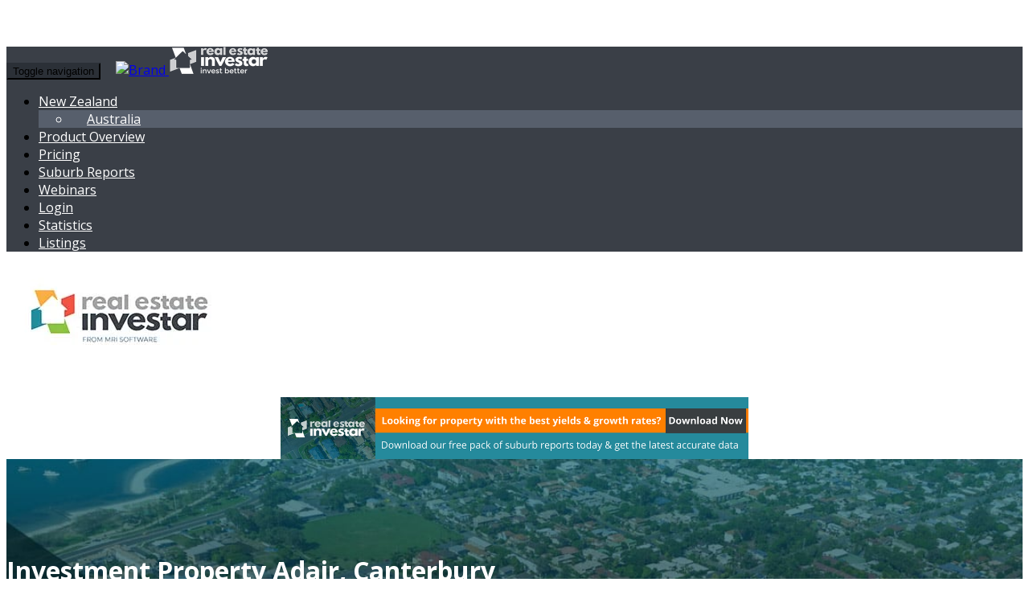

--- FILE ---
content_type: text/html; charset=utf-8
request_url: https://www.realestateinvestar.co.nz/Invest/adair
body_size: 9769
content:


<!DOCTYPE html>
<html lang="en">
<head id="ctl00_Head1"><meta charset="utf-8" /><meta name="keywords" content="Property Investment Adair, Canterbury, Timaru, Investment Property Adair, Canterbury, Timaru, Best Investment Properties Adair, Canterbury, Timaru, Investment Properties Adair, Canterbury, Timaru, Property Investing Adair, Canterbury, Timaru, Property Investments Adair, Canterbury, Timaru." /><meta name="Description" content="Property Investment Adair, Canterbury, Timaru - Best Investment Properties Adair, Canterbury, Timaru - Property Investment Tools including Property Investments Calculators, Tax Deductions, How to Buy and Invest in Property, Real Estate Investment Case Studies and Free Best Investment Suburb Reports for each state of Australia." /><meta http-equiv="X-UA-Compatible" content="IE=edge" /><meta name="viewport" content="width=device-width, initial-scale=1" /><link rel="icon" href="https://info.realestateinvestar.co.nz/hs-fs/hub/435410/file-1823889109-ico/Images/Icons/favicon.ico" /><title>
	
    Investment Property Adair, Canterbury, Timaru

</title>

    <!-- Bootstrap core CSS -->
    <link href="https://www.realestateinvestar.co.nz/2017-assets/site/css/bootstrap.min.css" rel="stylesheet" />
    <!-- IE10 viewport hack for Surface/desktop Windows 8 bug -->
    <link href="https://cdn2.hubspot.net/hubfs/435410/2017-assets/site/assets/css/ie10-viewport-bug-workaround.css" rel="stylesheet" /><link href="https://info.realestateinvestar.co.nz/hubfs/2017-assets/site/css/newsite/styles-v5.css" rel="stylesheet" type="text/css" /><link href="https://info.realestateinvestar.co.nz/hubfs/2017-assets/site/css/newsite/elements-v5.css" rel="stylesheet" /><link href="https://info.realestateinvestar.co.nz/hubfs/2017-assets/site/css/newsite/responsive-v5.css" rel="stylesheet" />
    <!-- Animate.css library -->

    <link href="https://info.realestateinvestar.co.nz/hubfs/2017-assets/site/css/newsite/animate.min.css" rel="stylesheet" />

    <!--webfonts-->
    <link href="https://fonts.googleapis.com/css?family=Open+Sans:400,300,600,700,800" rel="stylesheet" type="text/css" />

    <!-- HTML5 shim and Respond.js for IE8 support of HTML5 elements and media queries -->
    <!--[if lt IE 9]>
      <script src="https://oss.maxcdn.com/html5shiv/3.7.3/html5shiv.min.js"></script>
      <script src="https://oss.maxcdn.com/respond/1.4.2/respond.min.js"></script>
    <![endif]-->

    <script type="text/javascript">        
        (function (d, s, id) {
            var js, fjs = d.getElementsByTagName(s)[0];
            if (d.getElementById(id)) return;
            js = d.createElement(s); js.id = id;
            js.src = "//connect.facebook.net/en_US/all.js#xfbml=1";
            fjs.parentNode.insertBefore(js, fjs);
        }(document, 'script', 'facebook-jssdk'));
    </script>

    <!-- Global site tag (gtag.js) - Google Analytics -->
    <script async src="https://www.googletagmanager.com/gtag/js?id=UA-2494252-18"></script>
    <script>
        window.dataLayer = window.dataLayer || [];
        function gtag() { dataLayer.push(arguments); }
        gtag('js', new Date());
        gtag('config', 'UA-2494252-18');
    </script>

    <style>
        /*--- //titles-types-----*/
        .spanlink {
            color: #3498DB;
            text-decoration: underline;
        }

        .spanlinkActive {
            color: #D35400;
        }

        .spanlinkrei {
            color: #0066FF;
            text-decoration: underline;
        }
    </style>
    

    <style type="text/css">
        /* ============ desktop view ============ */
        @media all and (min-width: 992px) {
            .dropdown-menu li {
                position: relative;
            }

            .nav-item .submenu {
                display: none;
                position: absolute;
                left: 100%;
                top: -7px;
            }

            .nav-item .submenu-left {
                right: 100%;
                left: auto;
            }

            .dropdown-menu > li:hover {
                background-color: #f1f1f1
            }

                .dropdown-menu > li:hover > .submenu {
                    display: block;
                }

            h2::after {
                background-color: rgb(255, 128, 0);
                bottom: 0;
                content: " ";
                height: 4px;
                left: 0;
                position: absolute;
                width: 100%;
            }
        }
        /* ============ desktop view .end// ============ */

        /* ============ small devices ============ */
        @media (max-width: 991px) {
            .dropdown-menu .dropdown-menu {
                margin-left: 0.7rem;
                margin-right: 0.7rem;
                margin-bottom: .5rem;
            }
        }
    </style>
</head>

<body class="inner-content">
    <a name="top" id="top"></a>

    <nav class="navbar navbar-default navbar-expand-lg navbar-dark bg-primary">
        <div class="col-md-10 col-md-offset-1">
            <div class="navbar-header">
                <button type="button" class="navbar-toggle collapsed" data-toggle="collapse" data-target="#navbar" aria-expanded="false" aria-controls="navbar">
                    <div class="sr-only">Toggle navigation</div>
                    <div class="icon-bar"></div>
                    <div class="icon-bar"></div>
                    <div class="icon-bar"></div>
                </button>
                <a class="navbar-brand hidden-sm hidden-md" href="https://www.realestateinvestar.co.nz/">
                    <img class="visible-md visible-lg" alt="Brand" src="https://info.realestateinvestar.co.nz/hs-fs/hub/435410/file-1823889109-ico/Images/Icons/favicon.ico" />
                    <img class="visible-xs" alt="Brand" src="https://info.realestateinvestar.co.nz/hubfs/2017-assets/site/images/rei-bw-mobile-retina.png" height="35" width="127" />
                </a>
            </div>
            <div id="navbar" class="collapse navbar-collapse">
                <ul class="nav navbar-nav location">
                    <li class="nav-item dropdown"><a href="#" class="nav-link dropdown-toggle" data-toggle="dropdown" role="button" aria-haspopup="true" aria-expanded="false">New Zealand
                    <div class="caret"></div>
                    </a>
                        <ul class="dropdown-menu">
                            <li><a href="https://info.realestateinvestar.com.au">Australia</a> </li>
                        </ul>
                    </li>
                    <li><a class="nav-item" href="https://info.realestateinvestar.co.nz/nz-product">Product Overview</a> </li>
                    <li><a class="nav-item" href="https://info.realestateinvestar.co.nz/nz-pricing">Pricing</a> </li>
                    <li><a class="nav-item" href="https://info.realestateinvestar.co.nz/nz-suburb-reports">Suburb Reports</a> </li>
                    <li><a class="nav-item" href="https://info.realestateinvestar.co.nz/nz-webinars">Webinars</a> </li>
                    <li><a class="nav-item" href="https://info.realestateinvestar.co.nz/pro-member-login?tier=1" title="Login">Login</a> </li>
                </ul>
                <ul class="nav navbar-nav navbar-right help">
                    <li><a class="nav-item" href="#Statistics">Statistics</a> </li>
                    <li><a class="nav-item" href="#Listings">Listings</a> </li>
                </ul>
            </div>
            <!-- /.nav-collapse -->
        </div>
    </nav>

    <!-- Header -->
    <div class="container-fluid">
        <div class="col-md-10 col-md-offset-1">
            <div class="row">
                <div class="col-lg-7 col-md-4 col-sm-5">
                    <div class="logo visible-sm visible-md visible-lg">
                        <a href="https://www.realestateinvestar.co.nz/">
                            <img src="https://info.realestateinvestar.co.nz/hubfs/Logos/logo.jpg" alt="Real Estate Investar">
                        </a>
                    </div>
                </div>
                <div class="col-lg-5 col-md-8 col-sm-7">
                    <div class="promo99 internal-ad property-seo">
                        <!-- HubSpot Call-to-Action Code -->
                        <span class="hs-cta-wrapper" id="hs-cta-wrapper-1014edda-665a-4052-b2c3-d26b9da566d0"><span class="hs-cta-node hs-cta-1014edda-665a-4052-b2c3-d26b9da566d0" id="hs-cta-1014edda-665a-4052-b2c3-d26b9da566d0">
                            <!-- [if lte IE 8] > <div id="hs-cta-ie-element" > </div > <![endif] -->
                            <a href="https://cta-redirect.hubspot.com/cta/redirect/435410/1014edda-665a-4052-b2c3-d26b9da566d0">
                                <img class="hs-cta-img" id="hs-cta-img-1014edda-665a-4052-b2c3-d26b9da566d0" style="border-width: 0px;" src="https://no-cache.hubspot.com/cta/default/435410/1014edda-665a-4052-b2c3-d26b9da566d0.png" alt="Download your FREE reports now! " /></a> </span>
                            <script charset="utf-8" src="https://js.hscta.net/cta/current.js"></script>
                            <script type="text/javascript">
                                hbspt.cta.load(435410, '1014edda-665a-4052-b2c3-d26b9da566d0', {});
                            </script>
                        </span>
                        <!-- end HubSpot Call-to-Action Code -->
                    </div>
                </div>
            </div>
        </div>
    </div>
    <!-- End Header -->
    <!-- //FOR .aspx page -->
    <!-- Suburb top info -->
    
    <div class="container-fluid depreciation-bg">
        <div class="col-md-10 col-md-offset-1">
            <h1 class="pull-left">Investment Property Adair, Canterbury</h1>
        </div>
    </div>
    <div class="container-fluid">
        <div class="col-md-10 col-md-offset-1">
            <div class="row">
                <div class="col-md-9 pb20 pt20">

                    <h2>Suburb Snapshot</h2>Adair is a suburb in the Timaru Region of Canterbury. Adair has a population of 71 people and 11.11% of its occupants live in rental accommodation. The median listing price for houses is NA and this has changed NA over the past year and changed NA over 2 years. <br /><br />The median rent in Adair for houses is NA per week and the median rental yield is NA.  Stock on the market for houses/townhouses has changed NA compared to last year and the average time to sell a house/townhouse is NA days.The median listing price for units is NA and this has changed NA over the past year. The average unit takes NA days to sell and the median rent for a unit in Adair is NA per week, producing a rental yield of NA.

    <!-- //Suburb top info -->
    
    

    
    

    
    

    

    
    <!--<div class="content-box" style="height: 65px; margin-top: 20px;"><img style="float: left; padding:3px;" src="http://www.realestateinvestar.com.au/Media/images/reports-pack-3d-image.jpg"/><p>Is Adair in the top 50 yielding suburbs in Australia?<br/><a class="spanlink" href='http://www.realestateinvestar.com.au/reiaffiliate/scripts/click.php?a_aid=reiseo&a_bid=bf78d718&chan=code1'>Download free suburb reports worth $495 to find out</a>.<p></div>-->


    
    
    <!--Supply & Demand-->

    
    <h2>Supply &amp; Demand in Adair, Timaru </h2>
    

    <div class="light-grey-bg p10 pb20 br6 mb20" id="tabs">
        <!-- Nav tabs -->
        <ul class="nav nav-tabs home-tabs nav-justified pt10">
            
            <li>
                <a data-toggle="tab" role="tab" aria-controls="region" href="#region" aria-expanded="false">
                    <p class="mb0">
                        Region<br />
                        <span class="sub-text">Timaru</span>
                    </p>
                </a>
            </li>
            
            <li>
                <a data-toggle="tab" role="tab" aria-controls="state" href="#state" aria-expanded="false">

                    <p class="mb0">
                        State<br />
                        <span class="sub-text">Canterbury</span>
                    </p>
                </a>

            </li>
        </ul>

        <div>
            <!-- Tab panes -->
            <div class="tab-content guides pt30 white-content">

                
                <div id="region" class="tab-pane" role="tabpanel">
                    <div class="row text-center">
                        
                            <div class="col-md-6">
                                
                                <div class="population">
                                    <p>43,835</p>
                                    <p>Population</p>
                                    <br>
                                    <img src="https://www.realestateinvestar.com.au/2014-newsite/web/images/family-icon.png" style="margin-top: 15px;">
                                </div>
                            </div>
                            
                                <div class="col-md-6">
                                    
                                    <div class="rental">
                                        <p>25.17%</p>
                                        <p>Rental population</p>
                                        <br>
                                        <img src="https://www.realestateinvestar.com.au/2014-newsite/web/images/familyhouse-icon.png" style="margin-top: 15px;">
                                    </div>
                                </div>
                            </div>
                        </div>
                        

                        <div id="state" class="tab-pane" role="tabpanel">
                            <div class="row text-center">
                                
                                    <div class="col-md-6">
                                        
                                        <div class="population">
                                            <p>536,953</p>
                                            <p>Population</p>
                                            <br>
                                            <img src="https://www.realestateinvestar.com.au/2014-newsite/web/images/family-icon.png" style="margin-top: 15px;">
                                        </div>
                                    </div>
                                    
                                        <div class="col-md-6">
                                            
                                            <div class="rental">
                                                <p>29.66%</p>
                                                <p>Rental population</p>
                                                <br>
                                                <img src="https://www.realestateinvestar.com.au/2014-newsite/web/images/familyhouse-icon.png" style="margin-top: 15px;">
                                            </div>
                                        </div>
                                    </div>
                                </div>

                            </div>
                        </div>
                    </div>
                    <!-- /end tabs -->
                    <p>This is information is brought to you by <a href="https://www.realestateinvestar.co.nz">realestateinvestar.co.nz</a> - The online home for property investors </p>

                    

                    <!-- Statisitics Table -->
                    <div id="Statistics">
                        
                        <h2>Statistical data for Adair, Timaru </h2>
                        
                    </div>
                    

                    <div class="light-grey-bg p10 pb20 br6 mb20">
                        <!-- Nav tabs -->
                        <ul class="nav nav-tabs home-tabs nav-justified pt10">
                            <li class="active"><a data-toggle="tab" role="tab" aria-controls="median" href="#median" aria-expanded="true">
                                <p class="sub-text mb0">Median Statistics</p>
                            </a></li>
                            <li><a data-toggle="tab" role="tab" aria-controls="rental" href="#rental" aria-expanded="false">
                                <p class="sub-text mb0">Rental Statistics</p>
                            </a></li>
                            <li><a data-toggle="tab" role="tab" aria-controls="sales" href="#sales" aria-expanded="false">
                                <p class="sub-text mb0">Sales Statistics</p>
                            </a></li>
                        </ul>

                        <div>
                            <!-- Tab panes -->
                            <div class="tab-content guides pt30 white-content">
                                <div id="median" class="tab-pane active" role="tabpanel">
                                    <div class="table-responsive">
                                        <table width="99%" cellspacing="5" cellpadding="5" class="sd-table">
                                            <tbody>
                                                <tr>
                                                    <td width="25%">&nbsp;</td>
                                                    <td width="25%" align="center" class="datatitle">House</td>
                                                    <td width="25%" align="center" class="datatitle">Townhouses</td>
                                                    <td width="25%" align="center" class="datatitle">Units</td>
                                                </tr>
                                                <tr>
                                                    <td class="leftfield">Median listing price</td>
                                                    <td class="datafield">NA</td>
                                                    <td class="datafield">NA</td>
                                                    <td class="datafield">NA</td>
                                                </tr>
                                                <tr>
                                                    <td class="leftfield">Median price change - last quarter</td>
                                                    <td class="datafield">NA</td>
                                                    <td class="datafield">NA</td>
                                                    <td class="datafield">NA</td>
                                                </tr>
                                                <tr>
                                                    <td class="leftfield">Median price change - 1 year</td>
                                                    <td class="datafield">NA</td>
                                                    <td class="datafield">NA</td>
                                                    <td class="datafield">NA</td>
                                                </tr>
                                                <tr>
                                                    <td class="leftfield">Median price change - 2 years</td>
                                                    <td class="datafield">NA</td>
                                                    <td class="datafield">NA</td>
                                                    <td class="datafield">NA</td>
                                                </tr>
                                            </tbody>
                                        </table>
                                    </div>
                                </div>
                                <div id="rental" class="tab-pane" role="tabpanel">
                                    <div class="table-responsive">
                                        <table width="99%" cellspacing="5" cellpadding="5" class="sd-table">
                                            <tbody>
                                                <tr>
                                                    <td width="40%">&nbsp;</td>
                                                    <td width="20%" align="center" class="datatitle">House</td>
                                                    <td width="20%" align="center" class="datatitle">Townhouses</td>
                                                    <td width="20%" align="center" class="datatitle">Units</td>
                                                </tr>
                                                <tr>
                                                    <td class="leftfield">Median weekly rent</td>
                                                    <td class="datafield">NA</td>
                                                    <td class="datafield">NA</td>
                                                    <td class="datafield">NA</td>
                                                </tr>
                                                <tr>
                                                    <td class="leftfield">Median yield %</td>
                                                    <td class="datafield">NA</td>
                                                    <td class="datafield">NA</td>
                                                    <td class="datafield">NA</td>
                                                </tr>
                                                <tr>
                                                    <td class="leftfield">Median rent change - 1 year</td>
                                                    <td class="datafield">NA</td>
                                                    <td class="datafield">NA</td>
                                                    <td class="datafield">NA</td>
                                                </tr>
                                            </tbody>
                                        </table>
                                    </div>
                                </div>

                                <div id="sales" class="tab-pane" role="tabpanel">
                                    <div class="table-responsive">
                                        <table width="99%" cellspacing="5" cellpadding="5" class="sd-table">
                                            <tbody>
                                                <tr>
                                                    <td width="40%">&nbsp;</td>
                                                    <td width="20%" align="center" class="datatitle">House</td>
                                                    <td width="20%" align="center" class="datatitle">Units</td>
                                                </tr>
                                                
                                                <tr>
                                                    <td class="leftfield">Average days on market</td>
                                                    <td class="datafield">NA</td>
                                                    <td class="datafield">NA</td>
                                                </tr>
                                            </tbody>
                                        </table>
                                    </div>
                                </div>
                            </div>
                        </div>
                    </div>
                    <!-- //Statisitics Table -->
                    

    

    <style type="text/css">
        .listingpic {
            width: 120px;
            height: 90px;
        }
    </style>
    <h2 id="Listings">Adair investment property listings</h1><div class='found'>Showing 5 of 60 investment properties found in Adair on realestateinvestar.co.nz</div>
    
    <!-- //title -->
    <!--Listing-->

    <div class="col-md-12 mb15">
        <div class="row">
            <div class="col-md-10 col-xs-12 listingtitle">
                <p>25 Denmark St, Temuka</p>
            </div>
            <div class="col-md-2 col-xs-12 listingtitle listingprice">
                <p>$169,000</p>
            </div>
        </div>
        <div class="row investment-details pt10 pb10">
            <div class="col-md-2">
                
                <img class="img-responsive listingpic pb10" src="https://mediaserver.realestate.co.nz/listings/42685577/857010ddab434caf4b7cf7882d54d198.crop.110x110.jpg" alt="property pic" />
                
            </div>
            <div class="col-md-8 pb10">
                <p><strong>Great Positioning</strong></p>
                <p>This is one of four sections awaiting new homes (Lot 1). Three sections are street facing and the other is in the rear. Very close to schools, shops, the Domain and churches. So quite central. Ideal if you are wanting a new home on a smaller ...</p>
                <a class="btn btn-orange-flex" href="https://www.realestateinvestar.co.nz/Invest/PropertyDetail/37088/-467168553"><strong>Get more info on this property</strong></a>
            </div>
            <div class="col-md-2">
                <div class="row teal-bg text-center white-txt pt10">
                    <div class="col-md-4 col-xs-4">
                        <img class="img-responsive pb10" alt="rei" src="https://www.realestateinvestar.com.au/2014-newsite/web/images/bed-icon-seo1.png" title="Bedrooms">
                        <p>0</p>
                    </div>
                    <div class="col-md-4 col-xs-4">
                        <img class="img-responsive pb10" alt="rei" src="https://www.realestateinvestar.com.au/2014-newsite/web/images/bath-icon-seo1.png" title="Bathrooms">
                        <p>0</p>
                    </div>
                    <div class="col-md-4 col-xs-4">
                        <img class="img-responsive pb10" alt="rei" src="https://www.realestateinvestar.com.au/2014-newsite/web/images/car-icon-seo1.png" title="Carports">
                        <p>0</p>
                    </div>
                </div>
                <div class="row text-center pt10">
                    <div class="col-md-12 col-xs-6">
                        <p><strong>Land</strong></p>
                    </div>
                    <div class="col-md-12 col-xs-6 bt">
                        <p>Canterbury 7920</p>
                    </div>
                </div>
            </div>
        </div>
    </div>
    <br />



    <!-- // Lisintg CTA -->


    <!--//Listing-->
    
    <!-- //title -->
    <!--Listing-->

    <div class="col-md-12 mb15">
        <div class="row">
            <div class="col-md-10 col-xs-12 listingtitle">
                <p>27 Denmark St, Temuka</p>
            </div>
            <div class="col-md-2 col-xs-12 listingtitle listingprice">
                <p>$169,000</p>
            </div>
        </div>
        <div class="row investment-details pt10 pb10">
            <div class="col-md-2">
                
                <img class="img-responsive listingpic pb10" src="https://mediaserver.realestate.co.nz/listings/42685589/857010ddab434caf4b7cf7882d54d198.crop.110x110.jpg" alt="property pic" />
                
            </div>
            <div class="col-md-8 pb10">
                <p><strong>Great Positioning</strong></p>
                <p>This is one of four sections awaiting new homes (Lot 2). Three sections are street facing and one is in the rear. Very close to schools, shops, the Domain and churches. So quite central. Ideal if you are wanting a new home on a smaller ...</p>
                <a class="btn btn-orange-flex" href="https://www.realestateinvestar.co.nz/Invest/PropertyDetail/37089/-467168607"><strong>Get more info on this property</strong></a>
            </div>
            <div class="col-md-2">
                <div class="row teal-bg text-center white-txt pt10">
                    <div class="col-md-4 col-xs-4">
                        <img class="img-responsive pb10" alt="rei" src="https://www.realestateinvestar.com.au/2014-newsite/web/images/bed-icon-seo1.png" title="Bedrooms">
                        <p>0</p>
                    </div>
                    <div class="col-md-4 col-xs-4">
                        <img class="img-responsive pb10" alt="rei" src="https://www.realestateinvestar.com.au/2014-newsite/web/images/bath-icon-seo1.png" title="Bathrooms">
                        <p>0</p>
                    </div>
                    <div class="col-md-4 col-xs-4">
                        <img class="img-responsive pb10" alt="rei" src="https://www.realestateinvestar.com.au/2014-newsite/web/images/car-icon-seo1.png" title="Carports">
                        <p>0</p>
                    </div>
                </div>
                <div class="row text-center pt10">
                    <div class="col-md-12 col-xs-6">
                        <p><strong>Land</strong></p>
                    </div>
                    <div class="col-md-12 col-xs-6 bt">
                        <p>Canterbury 7920</p>
                    </div>
                </div>
            </div>
        </div>
    </div>
    <br />



    <!-- // Lisintg CTA -->


    <!--//Listing-->
    

    <!-- **NEW FREE MEMBERS** -->

    <!-- // **NEW FREE MEMBERS** -->
    
    <!-- //title -->
    <!--Listing-->

    <div class="col-md-12 mb15">
        <div class="row">
            <div class="col-md-10 col-xs-12 listingtitle">
                <p>29 Rayner St, Temuka</p>
            </div>
            <div class="col-md-2 col-xs-12 listingtitle listingprice">
                <p>$169,000</p>
            </div>
        </div>
        <div class="row investment-details pt10 pb10">
            <div class="col-md-2">
                
                <img class="img-responsive listingpic pb10" src="https://mediaserver.realestate.co.nz/listings/42685604/857010ddab434caf4b7cf7882d54d198.crop.110x110.jpg" alt="property pic" />
                
            </div>
            <div class="col-md-8 pb10">
                <p><strong>Great Positioning</strong></p>
                <p>This is one of four sections awaiting new homes (Lot 3). Three sections are street facing and one is in the rear. Very close to schools, shops, the Domain and churches. So quite central. Ideal if you are wanting a new home on a smaller ...</p>
                <a class="btn btn-orange-flex" href="https://www.realestateinvestar.co.nz/Invest/PropertyDetail/37090/-467168988"><strong>Get more info on this property</strong></a>
            </div>
            <div class="col-md-2">
                <div class="row teal-bg text-center white-txt pt10">
                    <div class="col-md-4 col-xs-4">
                        <img class="img-responsive pb10" alt="rei" src="https://www.realestateinvestar.com.au/2014-newsite/web/images/bed-icon-seo1.png" title="Bedrooms">
                        <p>0</p>
                    </div>
                    <div class="col-md-4 col-xs-4">
                        <img class="img-responsive pb10" alt="rei" src="https://www.realestateinvestar.com.au/2014-newsite/web/images/bath-icon-seo1.png" title="Bathrooms">
                        <p>0</p>
                    </div>
                    <div class="col-md-4 col-xs-4">
                        <img class="img-responsive pb10" alt="rei" src="https://www.realestateinvestar.com.au/2014-newsite/web/images/car-icon-seo1.png" title="Carports">
                        <p>0</p>
                    </div>
                </div>
                <div class="row text-center pt10">
                    <div class="col-md-12 col-xs-6">
                        <p><strong>Land</strong></p>
                    </div>
                    <div class="col-md-12 col-xs-6 bt">
                        <p>Canterbury 7920</p>
                    </div>
                </div>
            </div>
        </div>
    </div>
    <br />



    <!-- // Lisintg CTA -->


    <!--//Listing-->
    

    <!-- <div class="content-box" style="height: 65px; margin-top: 20px;"><img style="float: left; padding:3px;" src="https://www.realestateinvestar.com.au/Media/webinar.JPG"/>
            <p><a class="spanlink" href="https://www.realestateinvestar.com.au/reiaffiliate/scripts/click.php?a_aid=reiseo&a_bid=3b7d92c4">Register for live webinar demo </a> <br/><br/>
            How to target cash flow and discounted investment property.<br>
            Receive a bonus 
            suburb report  worth $99.
           </p>
             </div>    -->

    
    <!-- //title -->
    <!--Listing-->

    <div class="col-md-12 mb15">
        <div class="row">
            <div class="col-md-10 col-xs-12 listingtitle">
                <p>27 Rayner St, Temuka</p>
            </div>
            <div class="col-md-2 col-xs-12 listingtitle listingprice">
                <p>$169,000</p>
            </div>
        </div>
        <div class="row investment-details pt10 pb10">
            <div class="col-md-2">
                
                <img class="img-responsive listingpic pb10" src="https://mediaserver.realestate.co.nz/listings/42685657/857010ddab434caf4b7cf7882d54d198.crop.110x110.jpg" alt="property pic" />
                
            </div>
            <div class="col-md-8 pb10">
                <p><strong>Great Positioning</strong></p>
                <p>This is one of four sections awaiting new homes (Lot 4). This section is in the rear, the other three are street facing. Very close to schools, shops, the Domain and churches. So quite central. Ideal if you are wanting a new home on a smaller ...</p>
                <a class="btn btn-orange-flex" href="https://www.realestateinvestar.co.nz/Invest/PropertyDetail/37092/-467168777"><strong>Get more info on this property</strong></a>
            </div>
            <div class="col-md-2">
                <div class="row teal-bg text-center white-txt pt10">
                    <div class="col-md-4 col-xs-4">
                        <img class="img-responsive pb10" alt="rei" src="https://www.realestateinvestar.com.au/2014-newsite/web/images/bed-icon-seo1.png" title="Bedrooms">
                        <p>0</p>
                    </div>
                    <div class="col-md-4 col-xs-4">
                        <img class="img-responsive pb10" alt="rei" src="https://www.realestateinvestar.com.au/2014-newsite/web/images/bath-icon-seo1.png" title="Bathrooms">
                        <p>0</p>
                    </div>
                    <div class="col-md-4 col-xs-4">
                        <img class="img-responsive pb10" alt="rei" src="https://www.realestateinvestar.com.au/2014-newsite/web/images/car-icon-seo1.png" title="Carports">
                        <p>0</p>
                    </div>
                </div>
                <div class="row text-center pt10">
                    <div class="col-md-12 col-xs-6">
                        <p><strong>Land</strong></p>
                    </div>
                    <div class="col-md-12 col-xs-6 bt">
                        <p>Canterbury 7920</p>
                    </div>
                </div>
            </div>
        </div>
    </div>
    <br />



    <!-- // Lisintg CTA -->


    <!--//Listing-->
    
    <!-- trial -->

    <!-- // Trial -->
    
    <!-- //title -->
    <!--Listing-->

    <div class="col-md-12 mb15">
        <div class="row">
            <div class="col-md-10 col-xs-12 listingtitle">
                <p>22 Mckenzie St, Geraldine</p>
            </div>
            <div class="col-md-2 col-xs-12 listingtitle listingprice">
                <p>$809,000</p>
            </div>
        </div>
        <div class="row investment-details pt10 pb10">
            <div class="col-md-2">
                
                <img class="img-responsive listingpic pb10" src="https://mediaserver.realestate.co.nz/listings/42694962/ccb040cdc067521206db8d84f2ea4f93.crop.110x110.jpg" alt="property pic" />
                
            </div>
            <div class="col-md-8 pb10">
                <p><strong>Stunning Family Home with Space & Character</strong></p>
                <p>Welcome to your dream home! Nestled on a generous corner section, this beautifully presented 4-bedroom, 2-bathroom residence offers the perfect blend of modern living and classic charm. With a spacious building area of 198 sqm, this property is designed for comfort, convenience, and entertaining. ...</p>
                <a class="btn btn-orange-flex" href="https://www.realestateinvestar.co.nz/Invest/PropertyDetail/38751/-467237174"><strong>Get more info on this property</strong></a>
            </div>
            <div class="col-md-2">
                <div class="row teal-bg text-center white-txt pt10">
                    <div class="col-md-4 col-xs-4">
                        <img class="img-responsive pb10" alt="rei" src="https://www.realestateinvestar.com.au/2014-newsite/web/images/bed-icon-seo1.png" title="Bedrooms">
                        <p>4</p>
                    </div>
                    <div class="col-md-4 col-xs-4">
                        <img class="img-responsive pb10" alt="rei" src="https://www.realestateinvestar.com.au/2014-newsite/web/images/bath-icon-seo1.png" title="Bathrooms">
                        <p>2</p>
                    </div>
                    <div class="col-md-4 col-xs-4">
                        <img class="img-responsive pb10" alt="rei" src="https://www.realestateinvestar.com.au/2014-newsite/web/images/car-icon-seo1.png" title="Carports">
                        <p>0</p>
                    </div>
                </div>
                <div class="row text-center pt10">
                    <div class="col-md-12 col-xs-6">
                        <p><strong>House</strong></p>
                    </div>
                    <div class="col-md-12 col-xs-6 bt">
                        <p>Canterbury 7930</p>
                    </div>
                </div>
            </div>
        </div>
    </div>
    <br />



    <!-- // Lisintg CTA -->


    <!--//Listing-->
    

    <!-- Acordian -->

    <h2 class="clear">Navigate to more Suburbs, Regions or States</h2>
    <div aria-multiselectable="true" role="tablist" id="accordion" class="panel-group">
        <div class="panel panel-default">
            <div id="suburbs" role="tab" class="panel-heading custom-header audio">
                <h4 class="panel-title"><a aria-controls="more-suburbs" aria-expanded="false" href="#more-suburbs" data-parent="#accordion" data-toggle="collapse" role="button" class="collapsed">More suburbs in the Timaru region </a></h4>
            </div>
            <div aria-labelledby="more-suburbs" role="tabpanel" class="panel-collapse collapse" id="more-suburbs" aria-expanded="false" style="height: 0px;">
                <div class="panel-body">
                    <div style='margin-top: 15px; margin-bottom: 15px;'><font class='links-title'>List of suburbs in Timaru</font><br /><a class='spanlinkActive' href="https://www.realestateinvestar.co.nz/Invest/adair">Adair</a></span> - <a class='spanlink' href="https://www.realestateinvestar.co.nz/Invest/arundel">Arundel</a> - <a class='spanlink' href="https://www.realestateinvestar.co.nz/Invest/belfield">Belfield</a> - <a class='spanlink' href="https://www.realestateinvestar.co.nz/Invest/cave">Cave</a> - <a class='spanlink' href="https://www.realestateinvestar.co.nz/Invest/clandeboye">Clandeboye</a> - <a class='spanlink' href="https://www.realestateinvestar.co.nz/Invest/claremont">Claremont</a> - <a class='spanlink' href="https://www.realestateinvestar.co.nz/Invest/fairview">Fairview</a> - <a class='spanlink' href="https://www.realestateinvestar.co.nz/Invest/geraldine">Geraldine</a> - <a class='spanlink' href="https://www.realestateinvestar.co.nz/Invest/geraldine+downs">Geraldine Downs</a> - <a class='spanlink' href="https://www.realestateinvestar.co.nz/Invest/geraldine+flat">Geraldine Flat</a> - <a class='spanlink' href="https://www.realestateinvestar.co.nz/Invest/gleniti">Gleniti</a> - <a class='spanlink' href="https://www.realestateinvestar.co.nz/Invest/glenwood">Glenwood</a> - <a class='spanlink' href="https://www.realestateinvestar.co.nz/Invest/hadlow">Hadlow</a> - <a class='spanlink' href="https://www.realestateinvestar.co.nz/Invest/hazelburn">Hazelburn</a> - <a class='spanlink' href="https://www.realestateinvestar.co.nz/Invest/highfield">Highfield</a> - <a class='spanlink' href="https://www.realestateinvestar.co.nz/Invest/hilton">Hilton</a> - <a class='spanlink' href="https://www.realestateinvestar.co.nz/Invest/kakahu">Kakahu</a> - <a class='spanlink' href="https://www.realestateinvestar.co.nz/Invest/kerrytown">Kerrytown</a> - <a class='spanlink' href="https://www.realestateinvestar.co.nz/Invest/levels">Levels</a> - <a class='spanlink' href="https://www.realestateinvestar.co.nz/Invest/levels+valley">Levels Valley</a> - <a class='spanlink' href="https://www.realestateinvestar.co.nz/Invest/maori+hill/timaru">Maori Hill</a> - <a class='spanlink' href="https://www.realestateinvestar.co.nz/Invest/marchwiel">Marchwiel</a> - <a class='spanlink' href="https://www.realestateinvestar.co.nz/Invest/milford/timaru">Milford</a> - <a class='spanlink' href="https://www.realestateinvestar.co.nz/Invest/oceanview">Oceanview</a> - <a class='spanlink' href="https://www.realestateinvestar.co.nz/Invest/orari">Orari</a> - <a class='spanlink' href="https://www.realestateinvestar.co.nz/Invest/orari+bridge">Orari Bridge</a> - <a class='spanlink' href="https://www.realestateinvestar.co.nz/Invest/orari+gorge">Orari Gorge</a> - <a class='spanlink' href="https://www.realestateinvestar.co.nz/Invest/orton">Orton</a> - <a class='spanlink' href="https://www.realestateinvestar.co.nz/Invest/otipua+creek">Otipua Creek</a> - <a class='spanlink' href="https://www.realestateinvestar.co.nz/Invest/pareora">Pareora</a> - <a class='spanlink' href="https://www.realestateinvestar.co.nz/Invest/pareora+west">Pareora West</a> - <a class='spanlink' href="https://www.realestateinvestar.co.nz/Invest/parkside">Parkside</a> - <a class='spanlink' href="https://www.realestateinvestar.co.nz/Invest/peel+forest">Peel Forest</a> - <a class='spanlink' href="https://www.realestateinvestar.co.nz/Invest/pleasant+point">Pleasant Point</a> - <a class='spanlink' href="https://www.realestateinvestar.co.nz/Invest/pleasant+valley">Pleasant Valley</a> - <a class='spanlink' href="https://www.realestateinvestar.co.nz/Invest/rangitata">Rangitata</a> - <a class='spanlink' href="https://www.realestateinvestar.co.nz/Invest/rangitata+island">Rangitata Island</a> - <a class='spanlink' href="https://www.realestateinvestar.co.nz/Invest/redruth">Redruth</a> - <a class='spanlink' href="https://www.realestateinvestar.co.nz/Invest/rosewill">Rosewill</a> - <a class='spanlink' href="https://www.realestateinvestar.co.nz/Invest/salisbury">Salisbury</a> - <a class='spanlink' href="https://www.realestateinvestar.co.nz/Invest/scarborough/timaru">Scarborough</a> - <a class='spanlink' href="https://www.realestateinvestar.co.nz/Invest/seadown">Seadown</a> - <a class='spanlink' href="https://www.realestateinvestar.co.nz/Invest/smithfield">Smithfield</a> - <a class='spanlink' href="https://www.realestateinvestar.co.nz/Invest/sutherlands">Sutherlands</a> - <a class='spanlink' href="https://www.realestateinvestar.co.nz/Invest/taiko">Taiko</a> - <a class='spanlink' href="https://www.realestateinvestar.co.nz/Invest/temuka">Temuka</a> - <a class='spanlink' href="https://www.realestateinvestar.co.nz/Invest/timaru/canterbury">Timaru</a> - <a class='spanlink' href="https://www.realestateinvestar.co.nz/Invest/timaru+port">Timaru Port</a> - <a class='spanlink' href="https://www.realestateinvestar.co.nz/Invest/totara+valley">Totara Valley</a> - <a class='spanlink' href="https://www.realestateinvestar.co.nz/Invest/waimataitai">Waimataitai</a> - <a class='spanlink' href="https://www.realestateinvestar.co.nz/Invest/waitohi">Waitohi</a> - <a class='spanlink' href="https://www.realestateinvestar.co.nz/Invest/washdyke">Washdyke</a> - <a class='spanlink' href="https://www.realestateinvestar.co.nz/Invest/washdyke+flat">Washdyke Flat</a> - <a class='spanlink' href="https://www.realestateinvestar.co.nz/Invest/watlington">Watlington</a> - <a class='spanlink' href="https://www.realestateinvestar.co.nz/Invest/west+end/timaru">West End</a> - <a class='spanlink' href="https://www.realestateinvestar.co.nz/Invest/winchester">Winchester</a> - <a class='spanlink' href="https://www.realestateinvestar.co.nz/Invest/woodbury">Woodbury</a></div>
                </div>
            </div>
        </div>

        <div class="panel panel-default">
            <div id="regions" role="tab" class="panel-heading custom-header infographic">
                <h4 class="panel-title"><a aria-controls="more-regions" aria-expanded="false" href="#more-regions" data-parent="#accordion" data-toggle="collapse" role="button" class="collapsed">More regions in Canterbury</a> </h4>
            </div>
            <div aria-labelledby="more-regions" role="tabpanel" class="panel-collapse collapse" id="more-regions" aria-expanded="false" style="height: 0px;">
                <div class="panel-body">
                    <div style='margin-top: 15px; margin-bottom: 15px;'><font class='links-title'>List of regions in Canterbury</font><br /><a class='spanlink' href="https://www.realestateinvestar.co.nz/Invest/ashburton">Ashburton</a> - <a class='spanlink' href='https://www.realestateinvestar.co.nz/Invest/banks+peninsula'>Banks Peninsula</a> - <a class='spanlink' href='https://www.realestateinvestar.co.nz/Invest/christchurch'>Christchurch</a> - <a class='spanlink' href='https://www.realestateinvestar.co.nz/Invest/hurunui'>Hurunui</a> - <a class='spanlink' href='https://www.realestateinvestar.co.nz/Invest/kaikoura'>Kaikoura</a> - <a class='spanlink' href='https://www.realestateinvestar.co.nz/Invest/mackenzie'>Mackenzie</a> - <a class='spanlink' href='https://www.realestateinvestar.co.nz/Invest/selwyn'>Selwyn</a> - <a class='spanlinkActive' href='https://www.realestateinvestar.co.nz/Invest/timaru'>Timaru</a> - <a class='spanlink' href='https://www.realestateinvestar.co.nz/Invest/waimakariri'>Waimakariri</a> - <a class='spanlink' href='https://www.realestateinvestar.co.nz/Invest/waimate'>Waimate</a></div>
                </div>
            </div>
        </div>
        <div class="panel panel-default">
            <div id="states" role="tab" class="panel-heading custom-header infographic">
                <h4 class="panel-title"><a aria-controls="more-states" aria-expanded="false" href="#more-states" data-parent="#accordion" data-toggle="collapse" role="button" class="collapsed">More states in New Zealand</a> </h4>
            </div>
            <div aria-labelledby="more-states" role="tabpanel" class="panel-collapse collapse" id="more-states" aria-expanded="false" style="height: 0px;">
                <div class="panel-body">
                    <div style='margin-top: 15px; margin-bottom: 15px; width: 150px; float: left;' ><a class='spanlink' href='https://www.realestateinvestar.co.nz/Invest/auckland'>AUCKLAND</a> <br /><a class='spanlink' href='https://www.realestateinvestar.co.nz/Invest/bay+of+plenty'>BAY OF PLENTY</a> <br /><a class='spanlinkActive' href='https://www.realestateinvestar.co.nz/Invest/canterbury'>CANTERBURY</a><br /><a class='spanlink' href='https://www.realestateinvestar.co.nz/Invest/gisborne'>GISBORNE</a> <br /><a class='spanlink' href='https://www.realestateinvestar.co.nz/Invest/hawkes+bay'>HAWKES BAY</a> <br /><a class='spanlink' href='https://www.realestateinvestar.co.nz/Invest/manawatu-wanganui'>MANAWATU-WANGANUI</a> <br /><a class='spanlink' href='https://www.realestateinvestar.co.nz/Invest/marlborough'>MARLBOROUGH</a> <br /><a class='spanlink' href='https://www.realestateinvestar.co.nz/Invest/nelson'>NELSON</a> <br /><a class='spanlink' href='https://www.realestateinvestar.co.nz/Invest/northland'>NORTHLAND</a> <br /><a class='spanlink' href='https://www.realestateinvestar.co.nz/Invest/otago'>OTAGO</a> <br /><a class='spanlink' href='https://www.realestateinvestar.co.nz/Invest/southland'>SOUTHLAND</a> <br /><a class='spanlink' href='https://www.realestateinvestar.co.nz/Invest/taranaki'>TARANAKI</a> <br /><a class='spanlink' href='https://www.realestateinvestar.co.nz/Invest/tasman'>TASMAN</a> <br /><a class='spanlink' href='https://www.realestateinvestar.co.nz/Invest/waikato'>WAIKATO</a> <br /><a class='spanlink' href='https://www.realestateinvestar.co.nz/Invest/wellington'>WELLINGTON</a> <br /><a class='spanlink' href='https://www.realestateinvestar.co.nz/Invest/west+coast'>WEST COAST</a> <br /></div>
                </div>
            </div>
        </div>
        <div class="panel panel-default">
            <div id="country" role="tab" class="panel-heading custom-header infographic">
                <h4 class="panel-title"><a aria-controls="more-states" aria-expanded="false" href="#more-countries" data-parent="#accordion" data-toggle="collapse" role="button" class="collapsed">Other Countries</a> </h4>
            </div>
            <div aria-labelledby="more-countries" role="tabpanel" class="panel-collapse collapse" id="more-countries" aria-expanded="false" style="height: 0px;">
                <div class="panel-body">
                    <div style='margin-top: 15px; margin-bottom: 15px; width: 120px;' ><a class='spanlink' href='https://www.realestateinvestar.com.au/Property/australia'>Australia</a></div>
                </div>
            </div>
        </div>
    </div>
    </div>

    <!-- Sidebar -->
    <div class="col-md-3 text-center white-txt teal-bg finance-form pt10 br6">
        <!-- Hubspot Form -->
        <!-- Right Sidebar - Free Suburb Reports -->
        <!-- ed -->
        <!-- Right Sidebar - Free Suburb Reports -->
        <div class="right-sidebar" style="color: #fff; font-family: Arial,Helvetica Neue,Helvetica,sans-serif; text-align: center;">
            <!-- Form -->
            <div class="freesuburbreports">

                <img src="https://cdn2.hubspot.net/hubfs/435410/Images/banners/free_suburb_reports_image_thumb.jpg" title="Discover the suburbs with the best yields and capital growth" width="100%">

                <h4 style="font-size: 20px; font-weight: bold; margin-bottom: 0; padding-bottom: 0; line-height: 22px;">FREE SUBURB REPORT</h4>
                <p style="font-size: 20px;">Discover the suburbs with the best yields and capital growth.</p>

                <hr>

                <style type="text/css">
                    .hs-form {
                        background: none;
                    }

                        /* Labels (selects field labels and error messages) */
                        .hs-form label {
                        }

                        .hs-form .hs-form-field > label {
                        }

                        /* Inputs (selectors for all inputs)  */
                        .hs-form input[type="text"],
                        .hs-form input[type="password"],
                        .hs-form input[type="datetime"],
                        .hs-form input[type="datetime-local"],
                        .hs-form input[type="date"],
                        .hs-form input[type="month"],
                        .hs-form input[type="time"],
                        .hs-form input[type="week"],
                        .hs-form input[type="number"],
                        .hs-form input[type="email"],
                        .hs-form input[type="url"],
                        .hs-form input[type="search"],
                        .hs-form input[type="tel"],
                        .hs-form input[type="color"],
                        .hs-form input[type="file"],
                        .hs-form textarea,
                        .hs-form select {
                            width: 100%;
                            border: 1px solid #76b420;
                            border-radius: 2px;
                            -moz-border-radius: 2px;
                            -webkit-border-radius: 2px;
                            padding: 5px;
                            font-size: 16px;
                            margin-top: 3px;
                            margin-bottom: 10px;
                        }

                            /* Inputs in focus (selectors for all inputs when clicked)  */
                            .hs-form input[type="text"]:focus,
                            .hs-form input[type="password"]:focus,
                            .hs-form input[type="datetime"]:focus,
                            .hs-form input[type="datetime-local"]:focus,
                            .hs-form input[type="date"]:focus,
                            .hs-form input[type="month"]:focus,
                            .hs-form input[type="time"]:focus,
                            .hs-form input[type="week"]:focus,
                            .hs-form input[type="number"]:focus,
                            .hs-form input[type="email"]:focus,
                            .hs-form input[type="url"]:focus,
                            .hs-form input[type="search"]:focus,
                            .hs-form input[type="tel"]:focus,
                            .hs-form input[type="color"]:focus,
                            .hs-form input[type="file"]:focus,
                            .hs-form textarea:focus,
                            .hs-form select:focus {
                                border: 1px solid #208da0;
                            }

                                /* Required (selectors for fields, when they do not pass validation) */
                                .hs-form input:focus:required:invalid,
                                .hs-form textarea:focus:required:invalid,
                                .hs-form select:focus:required:invalid {
                                    color: #3a4149 !important;
                                }

                                    .hs-form input:focus:required:invalid:focus,
                                    .hs-form textarea:focus:required:invalid:focus,
                                    .hs-form select:focus:required:invalid:focus {
                                        color: #3a4149 !important;
                                    }

                        /* Error message (selector for validation messages) */
                        .hs-form .hs-error-msgs label {
                            color: #3a4149 !important;
                        }

                    /* Submit buttons (selectors for all non-CTA buttons) 
			   ========================================================================== */

                    body .hs-button.primary,
                    body input[type="submit"],
                    body input[type="button"] {
                        background: #fcb040;
                        border: 1px solid #e5951f;
                        border-radius: 2px;
                        -moz-border-radius: 2px;
                        -webkit-border-radius: 2px;
                        padding: 10px !important;
                        font-size: 16px;
                        cursor: pointer;
                        font-weight: bold;
                        color: #fff;
                        height: auto !important;
                    }

                        body .hs-button.primary:hover,
                        body input[type="submit"]:hover,
                        body input[type="button"]:hover {
                            background: #fcb040;
                            border: 1px solid #e1972a;
                            color: #3a4149;
                        }

                        body .hs-button.primary:focus,
                        body input[type="submit"]:focus,
                        body input[type="button"]:focus {
                        }
                </style>

                <div id="freesuburbreport">
                    <!--[if lte IE 8]>
		<script charset="utf-8" type="text/javascript" src="//js.hsforms.net/forms/v2-legacy.js"></script>
		<![endif]-->
                    <script charset="utf-8" type="text/javascript" src="//js.hsforms.net/forms/v2.js"></script>
                    <script>
                        hbspt.forms.create({
                            css: '',
                            portalId: '435410',
                            formId: '14158cd3-468c-40c6-881b-faac6c0542d4'
                        });
                    </script>
                </div>

                <p style="text-align: center; font-size: 12px; color: #fff;">
                    By downloading these reports, you will receive occasional property investment emails from Real Estate Investar. It's a free service and you can unsubscribe at any time. Your details are safe with us. We will never share them with any unauthorised third party.
                </p>

            </div>
            <!-- end Form -->

        </div>
        <!-- ed -->
    </div>

    <!-- //Hubspot Form -->


    </div>
    </div>
  </div>
</div>     

    <div class="container-fluid footer">
        <div class="col-md-10 col-md-offset-1">
            <div class="col-md-12 copyright copy landing-copy">
                <p class="pt20">Copyright &copy; Real Estate Investar Australia Pty Ltd <a href="https://info.realestateinvestar.co.nz/privacy">Privacy</a>.</p>
            </div>
        </div>
    </div>
    <div class="hidden-xs">
        <a href="#" class="scrollup" data-0="opacity: 0;" data-1000="opacity: 1;">
            <div class="glyphicon glyphicon-menu-up" aria-hidden="true"></div>
        </a>
    </div>

    <script type="text/javascript">
        document.addEventListener("DOMContentLoaded", function () {
            // make it as accordion for smaller screens
            if (window.innerWidth < 992) {

                // close all inner dropdowns when parent is closed
                document.querySelectorAll('.navbar .dropdown').forEach(function (everydropdown) {
                    everydropdown.addEventListener('hidden.bs.dropdown', function () {
                        // after dropdown is hidden, then find all submenus
                        this.querySelectorAll('.submenu').forEach(function (everysubmenu) {
                            // hide every submenu as well
                            everysubmenu.style.display = 'none';
                        });
                    })
                });

                document.querySelectorAll('.dropdown-menu a').forEach(function (element) {
                    element.addEventListener('click', function (e) {
                        let nextEl = this.nextElementSibling;
                        if (nextEl && nextEl.classList.contains('submenu')) {
                            // prevent opening link if link needs to open dropdown
                            e.preventDefault();
                            if (nextEl.style.display == 'block') {
                                nextEl.style.display = 'none';
                            } else {
                                nextEl.style.display = 'block';
                            }
                        }
                    });
                })
            }
        });
    </script>

    <!-- Bootstrap core JavaScript
    ================================================== -->
    <script type="text/javascript" src="https://ajax.googleapis.com/ajax/libs/jquery/2.1.1/jquery.min.js"></script>
    <script src="https://www.realestateinvestar.co.nz/2017-assets/site/js/bootstrap.min.js"></script>
    <script src="https://www.realestateinvestar.co.nz/2017-assets/site/js/functions.js"></script>
    <script src="https://www.realestateinvestar.co.nz/2017-assets/site/js/animated-sliders.js"></script>
    <!-- IE10 viewport hack for Surface/desktop Windows 8 bug -->
    <script src="https://www.realestateinvestar.co.nz/2017-assets/site/js/ie10-viewport-bug-workaround.js"></script>

    
    <script type="text/javascript">
        $('#tabs > ul > li > a').first().click();
    </script>


    <!-- Start of Async HubSpot Analytics Code -->
    <script type="text/javascript">
        (function (d, s, i, r) {
            if (d.getElementById(i)) { return; }
            var n = d.createElement(s), e = d.getElementsByTagName(s)[0];
            n.id = i; n.src = '//js.hs-analytics.net/analytics/' + (Math.ceil(new Date() / r) * r) + '/435410.js';
            e.parentNode.insertBefore(n, e);
        })(document, "script", "hs-analytics", 300000);
    </script>
    <!-- End of Async HubSpot Analytics Code -->

<script defer src="https://static.cloudflareinsights.com/beacon.min.js/vcd15cbe7772f49c399c6a5babf22c1241717689176015" integrity="sha512-ZpsOmlRQV6y907TI0dKBHq9Md29nnaEIPlkf84rnaERnq6zvWvPUqr2ft8M1aS28oN72PdrCzSjY4U6VaAw1EQ==" data-cf-beacon='{"version":"2024.11.0","token":"c5b7138115664510b50358a4fea68569","r":1,"server_timing":{"name":{"cfCacheStatus":true,"cfEdge":true,"cfExtPri":true,"cfL4":true,"cfOrigin":true,"cfSpeedBrain":true},"location_startswith":null}}' crossorigin="anonymous"></script>
</body>
</html>


--- FILE ---
content_type: text/css
request_url: https://info.realestateinvestar.co.nz/hubfs/2017-assets/site/css/newsite/styles-v5.css
body_size: 8753
content:
/* @import url('http://example.com/example_style.css'); */

/* EM Update May 2017 */

/***********************************************/
/* CSS @imports must be at the top of the file */
/* Add them above this section                 */
/***********************************************/

/****************************************/
/* HubSpot Style Boilerplate            */
/****************************************/

/* These includes are optional, but helpful. */
{ % include "hubspot/styles/responsive/modules.css" % } 
{ % include "hubspot/styles/patches/recommended.css" % }
/*****************************************/
/* Start your style declarations here    */
/*****************************************/

/* Global styles */

body { font-family: 'Open Sans', sans-serif; background: #fff; padding-top: 50px; }
body.inner-content.landing-page{ padding-top: 0px; }
.navbar-brand {	padding: 8px 15px 8px 0px; }
.navbar-toggle { margin-right: 0px; }
.promo99 { font-size: 12px;	padding: 10px 0px 10px; }
.top-header-ad { text-align: right; }

/*****************************************
Home 
*****************************************/

.home-premium-banner {
	background: url(https://cdn2.hubspot.net/hubfs/435410/Images/banners/premium_home_banner_1_2018.jpg) no-repeat left center scroll; 
	-webkit-background-size: cover; -moz-background-size: cover; -o-background-size: cover; background-size: cover;
}

	.home-premium-banner h1 { font-size: 50px; line-height:52px; font-weight: 300; text-transform: uppercase; }
	.home-premium-banner .playbutton { margin-top: 150px; }
	.home-premium-banner .asx { margin-top: 50px; }
	.home-premium-banner .bannervideo { padding: 50px 0; }

.home-premium-banner {
	background: url(https://cdn2.hubspot.net/hubfs/435410/Images/banners/premium_home_banner_1_2018.jpg) no-repeat left center scroll; 
	-webkit-background-size: auto; -moz-background-size: auto; -o-background-size: auto; background-size: auto;
}

.home-slider{
	padding-left: 0px!important;
	padding-right:0px!important;
}

.intro {
	background: url("http://info.realestateinvestar.com.au/hubfs/Images/2017-bg.jpg");
	background-position: 90% 30%;
	padding: 30px 15px;
	color: #fff;
}

.intro h1 {
	font-style: italic;
	font-weight: 100;
	font-size: 24px
}

.logo, .partners {
	text-align: center;
	margin: 20px 0
}
.img-circle-icon-frame {
	background-color: #fff;
	border: 4px solid #268b9c;
	border-radius: 50%;
	max-width: 155px;
	padding: 2px;
	margin: 0 auto
}
.img-circle-icon {
	background-color: #268b9c;
	border-radius: 50%;
	margin: auto;
	max-width: 100%;
	padding: 5px;
}

/*****************************************
Home - Carousels 
*****************************************/
#primary-carousel .item .item-inner { min-height: 500px; }
#carousel-2-1 .item .item-inner, #carousel-2-2 .item .item-inner, #carousel-2-3 .item .item-inner {	min-height:500px; }
#primary-carousel .item, #carousel-2-1 .item, #carousel-2-2 .item, #carousel-2-3 .item  {
	text-align: center;
	background-image: url("http://info.realestateinvestar.com.au/hubfs/Images/trans-black-bg2.png");
	padding: 5px;
}
#primary-carousel .item .item-inner, #carousel-2-1 .item .item-inner, #carousel-2-2 .item .item-inner,  #carousel-2-3 .item .item-inner { border: 1px solid #fff;	padding: 70px 0; }
#carousel-2-1 .item .item-inner, #carousel-2-2 .item .item-inner, #carousel-2-3 .item .item-inner {	padding: 60px 0; }
#carousel-2-1 .item .item-inner{ padding: 15px 0; }
#carousel-2-1 img{ padding-top: 0px }
#carousel-2-1{ margin-top: 30px; }
#carousel-2-1 ul{ padding-left: 15px; list-style-type: none; }

/*****************************************
Home CTA - 3 Services on Home Page
*****************************************/
.home-cta h3{
	color:#fff;
	text-align: center;
	font-size: 30px;
	text-transform: uppercase;
	margin:0 10%;
	padding: 10px;
}

/* May 2017 Update - Remove default underline on hover state of large upppercase text */
.home-cta a:hover { text-decoration:none !important;  }

.featured-project, .featured-project h3 { background-color:#fcb040; }
.upcoming-webinar, .upcoming-webinar h3 { background-color:#f05142; }
.free-consultation, .free-consultation h3 { background-color:#208da0; }

.featured-project .featured-image {
	background-image: url(https://cdn2.hubspot.net/hubfs/435410/Images/home-images/free-suburb-reports.jpg);
	background-repeat: no-repeat;
	height: 237px;
	padding:20% 0;
	background-size: cover;
	
	/* May 2017 Update - Fade image on hover */	
    transition: opacity .5s ease-out;
    -moz-transition: opacity .5s ease-out;
    -webkit-transition: opacity .5s ease-out;
    -o-transition: opacity .5s ease-out;
}

	.featured-project .featured-image:hover { opacity: .5; }

.upcoming-webinar .featured-image {
	background-image: url(https://cdn2.hubspot.net/hubfs/435410/Images/home-images/upcoming-webinar.jpg);
	background-repeat: no-repeat;
	height: 237px;
	padding:20% 0;
	background-size: cover;

	/* May 2017 Update - Fade image on hover */	
    transition: opacity .5s ease-out;
    -moz-transition: opacity .5s ease-out;
    -webkit-transition: opacity .5s ease-out;
    -o-transition: opacity .5s ease-out;
}

	.upcoming-webinar .featured-image:hover { opacity: .5; }

.free-consultation .featured-image {
	/* background-image: url(https://cdn2.hubspot.net/hubfs/435410/Images/home-images/free-consultation.jpg); */
	background-image:url(https://cdn2.hubspot.net/hubfs/435410/Images/home-images/2017-survey.jpg);
	background-repeat: no-repeat;
	height: 237px;
	padding:20% 0;
	background-size: cover;
	
	/* May 2017 Update - Fade image on hover */	
    transition: opacity .5s ease-out;
    -moz-transition: opacity .5s ease-out;
    -webkit-transition: opacity .5s ease-out;
    -o-transition: opacity .5s ease-out;		
}

	.free-consultation .featured-image:hover { opacity: .5; }

/*
.featured-project .featured-image.nz-feature{
	background-image: url(https://cdn2.hubspot.net/hubfs/435410/Images/home-images/nz-featured-project.jpg);
}
*/
.featured-project .featured-image.aus-feature{
    background-image: url(https://cdn2.hubspot.net/hubfs/435410/Images/home-images/free-suburb-reports.jpg);
}

.featured-project .featured-image.free-ebook{
    background-image: url(https://cdn2.hubspot.net/hubfs/435410/Images/home-images/free-ebook.jpg);
}

.featured-project .featured-image.nz-feature{
    background-image: url(https://cdn2.hubspot.net/hubfs/435410/Images/home-images/new_zealand_suburbs.jpg);
	/* background-image: url(https://info.realestateinvestar.co.nz/hubfs/Images/featured-projects/avenue-nz/01-Avenue-Apartments.jpg); */
}

.upcoming-webinar .featured-image.nz-feature{
	background-image: url(https://cdn2.hubspot.net/hubfs/435410/Images/home-images/nz-featured-webinar.jpg);
}
.free-consultation .featured-image.nz-feature{
	background-image: url(https://cdn2.hubspot.net/hubfs/435410/Images/home-images/christchurch.jpg);
	/* background-image: url(https://cdn2.hubspot.net/hubfs/435410/Images/home-images/317_Gloucester_Street.jpg); */
	/* background-image: url(https://cdn2.hubspot.net/hubfs/435410/Images/home-images/free-consultation-nz.jpg); */
}
.featured-content{ padding: 20px; color:#fff; }

/*****************************************
Home - Partners 
*****************************************/
.partners {	margin: 40px 0 }
.partners h2 { font-style: italic; font-size: 30px;	font-weight: 100; }

/*****************************************
Home - Book a Demo 
*****************************************/
.demo h3, .member-bg h3 { font-weight: 100;	font-size: 24px; }

/*****************************************
Home - Strategy/Testimonials/Team 
*****************************************/
.strategy-home, .testimonials, .team {/*min-height:720px*/
	text-align: center;
	padding-top: 20px;
	padding-bottom: 20px;
}
.strategy-home {
	background: rgba(0, 0, 0, 0) url("http://cdn2.hubspot.net/hubfs/435410/Images/REI_tools_and_logo/dev-search-bg.jpg") repeat scroll 20% 50% / cover;
	border-top: 10px solid #f05141;
	color: #fff
}
.strategy-home div.row div.col-md-6.col-xs-6 {
	margin: 15px 0;
}
.strategy-home img {
	width: 80px;
	margin: 0 auto;
}
.strategy-home p {
	margin: 10px 0;
}
.strategy-home div.row div.col-md-6.col-xs-6 a p {
	background-color: rgba(0, 0, 0, 0.3);
	padding: 5px 0;
}
.strategy-home a {
	color: #fff;
}
.testimonials {
	border-top: 10px solid #066471;
}
.testimonials img {
	background-color: #268b9c;
	border-radius: 50%;
	margin: 20px auto 70px;
	max-width: 220px!important;
	padding: 5px;
}
#carousel-testimonials {
	margin: 50px 0;
}
#carousel-testimonials .carousel-control.right, #carousel-testimonials .carousel-control.left {
	background: none;
}
#carousel-testimonials .carousel-control {
	color: #066471;
	text-shadow: none;
}
.testimonials p.referral {
	margin: 30px 0 0;
	font-size: 18px;
}
.team {
	background: #268b9c url("http://cdn2.hubspot.net/hubfs/435410/Images/team-bg-home.jpg") repeat scroll 0 0 / cover;
	border-top: 10px solid #fab140;
	color: #fff;
}
.team div.row {
	margin: 30px 0 20px;
}
.team div.row div.col-md-4 {
	margin: 10px 0;
}
.team div.row div.col-md-4 img {
	filter: url("data:image/svg+xml;utf8,<svg xmlns=\'http://www.w3.org/2000/svg\'><filter id=\'grayscale\'><feColorMatrix type=\'matrix\' values=\'0.3333 0.3333 0.3333 0 0 0.3333 0.3333 0.3333 0 0 0.3333 0.3333 0.3333 0 0 0 0 0 1 0\'/></filter></svg>#grayscale"); /* Firefox 10+, Firefox on Android */
	-webkit-filter: grayscale(100%);
	-moz-filter: grayscale(100%);
	-ms-filter: grayscale(100%);
	filter: grayscale(100%);
	filter: gray; 
	/* IE 6-9 */
}
.team div.row div.col-md-4 img:hover {
	-webkit-filter: none;
	-moz-filter: none;
	-ms-filter: none;
	filter: none;
}
.team .btn {
	vertical-align: center;
}
ul#grid .row{
	 margin-right: -16px;
}

/*****************************************
Home - Free Member 
*****************************************/
.free-member {
	background-color: #268b9c;
	color: #fff;
	margin: 0;
	padding: 20px 0 30px;
	text-align: center
}
.free-member h2 {
	margin: 20px 0 20px;
	font-size: 32px;
	font-weight: 100;
	font-style: italic
}
.free-member .btn-yellow {
	font-size: 18px;
	margin-top: 20px;
}

.nav-tabs.home-tabs {
    border-bottom: none;
}
.nav-tabs.home-tabs  > li > a  {
    border-radius:4px;
	background-color:#fff;
	border-color: #fff;
	color:#000;
	margin: 0 5px 15px;
	font-weight: 600
}

.nav-tabs.home-tabs > li.active > a, .nav-tabs.home-tabs > li.active > a:focus, .nav-tabs.home-tabs > li.active > a:hover{
	background-color:#ff8000;
	border-color: #ff8000;
	color: #fff;
}
.nav-tabs.home-tabs {
    text-align: left;
}

.invest-know{
	margin-top: 50px;
}

.invest-know .tab-content, .tab-content.white-content{
	background-color: rgba(255,255,255,0.85);
	border-radius:4px;
	margin-top: 15px;
	color:#000;
	text-align: left;
	padding: 15px;
	margin: 0px 5px
}
.invest-know .tab-content p{
	font-size: 15px;
	margin-bottom: 5px;
}

.top5 p { margin:0; padding: 0; text-transform: uppercase; font-size: 16px; }
.top5 h3 { margin:0; padding: 5px 0 0 0; line-height: 32px; }  
.top5 { background-color:#2f8b93; }
.top5 .title { background-color:#fcb040; color: #fff; padding: 15px; margin: 0 15px; text-align: center;}
.top5 a:focus, .top5 a:hover { text-decoration:none !important; background-color:#2f8b93 !important; } 

.top5 .renovations {
	background-image:url(https://cdn2.hubspot.net/hubfs/435410/Images/renovations.jpg);
	background-repeat: no-repeat;
	background-size: cover;
	height: 250px;
    transition: opacity .5s ease-out; -moz-transition: opacity .5s ease-out; -webkit-transition: opacity .5s ease-out; -o-transition: opacity .5s ease-out;
}

.top5 .subdivisions {
	background-image:url(https://cdn2.hubspot.net/hubfs/435410/Images/subdivisions.jpg);
	background-repeat: no-repeat;
	background-size: cover;
	height: 250px;
    transition: opacity .5s ease-out; -moz-transition: opacity .5s ease-out; -webkit-transition: opacity .5s ease-out; -o-transition: opacity .5s ease-out;
}

.top5 .growthsuburbs {
	background-image:url(https://cdn2.hubspot.net/hubfs/435410/Images/growthsuburbs.jpg);
	background-repeat: no-repeat;
	background-size: cover;
	height: 250px;
    transition: opacity .5s ease-out; -moz-transition: opacity .5s ease-out; -webkit-transition: opacity .5s ease-out; -o-transition: opacity .5s ease-out;
}

.top5 .yieldingsuburbs {
	background-image:url(https://cdn2.hubspot.net/hubfs/435410/Images/yieldingsuburbs.jpg);
	background-repeat: no-repeat;
	background-size: cover;
	height: 250px;
    transition: opacity .5s ease-out; -moz-transition: opacity .5s ease-out; -webkit-transition: opacity .5s ease-out; -o-transition: opacity .5s ease-out;
}

.top5 .promembers {
	background-image:url(https://cdn2.hubspot.net/hubfs/435410/Images/promembers.jpg);
	background-repeat: no-repeat;
	background-size: cover;
	height: 250px;
    transition: opacity .5s ease-out; -moz-transition: opacity .5s ease-out; -webkit-transition: opacity .5s ease-out; -o-transition: opacity .5s ease-out;
}

	.top5 .renovations:hover,
	.top5 .subdivisions:hover,
	.top5 .growthsuburbs:hover,
	.top5 .yieldingsuburbs:hover,
	.top5 .promembers:hover	{ opacity: .3; }




/*****************************************
Team page 
*****************************************/
#grid {
	margin-bottom: 50px;
}
.person {
	color: #fff;
	display: block;
	font-size: 20px;
	text-transform: uppercase;
	margin-top: 30px;
	margin-bottom: 5px;
}
.position {
	display: block;
	font-size: 14px;
	font-weight: bold;
	margin: 5px 0 30px;
	text-transform: capitalize;
}
.arrow {
	background: #374f99 none repeat scroll 0 0;
	height: 15px;
	left: 50%;
	position: absolute;
	top: -38px;
	transform: rotate(45deg);
	width: 15px;
	z-index: 1;
}
.arrow-alt {
	background: #374f99 none repeat scroll 0 0;
	height: 15px;
	right: 50%;
	position: absolute;
	bottom: -38px;
	;
	transform: rotate(45deg);
	width: 15px;
	z-index: 1;
}
.staff-sorting {
	text-transform: uppercase;
	font-size: 16px;
	margin: 48px 0;
}
.staff-sorting li a {
	color: #808080;
	text-decoration: none;
	padding: 6px;
	display: block;
}
.staff-sorting li a:hover, .staff-sorting li a.active {
	color: #2980b9;
	border-bottom: 2px solid #2980b9;
}
.staff-member {
	margin-bottom: 0px;
}
ul#grid.staff-members.list-unstyled.shuffle li.col-md-4.shuffle-item.filtered div.row {
	margin-left: -16px;
}

/*****************************************
Free Membership 
*****************************************/

.developersearchCTA { margin: 0 auto; }

.research-search center {
	padding-bottom: 50px;
}
.free-reports, .additional {
	color: #3A3838;
	text-align: center;
	padding-top: 2em;
	padding-bottom: 3em;
	padding: 5px;
}
.free-reports > div {
	background-color: #f5f5f5;
	border: 1px dotted #ddd;
	padding: 4em 2em;
}
.free-reports.darker-bg > div {
	background-color: #e6e6e6;
}
.free-reports div a.btn.btn-orange-full.btn-lg {
	width: auto;
}
.free-reports h4 {
	height: 50px;
}
.additional > div {
	background-color: #268b9c;
	padding: 4em 2em;
	color: #fff;
}
.additional > div img {
	max-width: 150px;
}
.contenttabs {
	background-color: #208da0;
	color:#fff;
	border: 1px solid #0d8094;
	border-radius: 5px;
	display: inline-block;
	font-size: 18px;
	font-weight: 700;
	margin: 10px;
	padding: 10px;
}
.contenttabs:focus,
.contenttabs:hover {
	background-color: #8ec641;
	border: 1px solid #75b222;
	color:#fff; 
	text-decoration: none;
}

#searchfield form .biginput {
	background-color: #fff;
	border: 1px solid #ccc;
	border-radius: 3px;
	color: #aeaeae;
	font-size: 1.5em;
	font-weight: normal;
	height: 40px;
	padding: 0 10px;
	transition: all 0.2s linear 0s;
	width: 600px;
}
.find-research {
	border-top: 1px dotted #9d9ea0;
	padding-top: 35px;
	margin-top: 25px;
}
.find-research h1, .find-research #searchfield {
	margin-bottom: 30px;
}
.regionsbttn {
	background-color: #ff8000;
	background-image: url("//cdn2.hubspot.net/hubfs/435410/Images/search-icon-reg.png?t=1484109483162");
	background-position: 8px 10px;
	background-repeat: no-repeat;
	border: 2px solid #ff8000;
	border-radius: 5px;
	color: #fff;
	display: block;
	font-family: "Open Sans", sans-serif;
	font-size: 1.3em;
	line-height: 24px;
	margin: 0 auto auto;
	max-width: 300px;
	padding: 13px 50px 15px 45px;
	text-align: left;
	transition: all 0.5s ease 0s;
}
.regionsbttn:hover {
	background: #e27201 url("//cdn2.hubspot.net/hubfs/435410/Images/go-icon-reg.png?t=1484109483162") no-repeat scroll 263px 12px;
	border: 2px solid #e27201;
	color: #fff;
	text-align: left;
	text-decoration: none;
}
.save::before {
	color: #fff;
	content: '\e166';
	font-family: "Glyphicons Halflings";
}
.find-research p.lead-text {
	margin-top: 50px;
}
.autocomplete-suggestions {
	border: 1px solid #999;
	background: #fff;
	cursor: default;
	overflow: auto;
}
.autocomplete-suggestion {
	padding: 10px 5px;
	font-size: 1.2em;
	white-space: nowrap;
	overflow: hidden;
}
.autocomplete-selected {
	background: #f0f0f0;
}
.autocomplete-suggestions strong {
	font-weight: normal;
	color: #3399ff;
}
.NewSouthWales, .Queensland, .Victoria, .WesternAustralia, .SouthAustralia, .Tasmania, .AustralianCapitalTerritory, .NorthernTerritory {
	display: none;
}

/*****************************************
Pro Membership 
*****************************************/
div.col-md-4 div.row.vertical-align {
	margin-bottom: 15px;
}
.pro-info div.col-md-4 div.row.vertical-align div.col-md-3 img {
	background-color: rgba(0,0,0,0.65);
	border-radius: 10px;
	padding: 10px;
	height: 70px;
	width: 70px;
}
.pro-info div.col-md-4 div.row.vertical-align div.col-md-9 p {
	text-align: left;
}
div.col-md-4 div.row {
	margin-bottom: 15px;
}
.pro-info div.col-md-4 div.row div.col-md-3 img {
	background-color: rgba(0,0,0,0.65);
	border-radius: 10px;
	padding: 10px;
	/*height: 70px;*/
	width: 100px;
}
.pro-info div.col-md-4 div.row div.col-md-9 p {
	text-align: center;
	padding-top: 25px;
	min-height: 90px;
}
.testimonials-footer img.img-responsive.img-circle-icon {
	max-width: 200px;
	margin-bottom: 30px;
}
.ssl{
	display: table-cell;
    vertical-align: bottom;
}

/*****************************************
Comparison 
*****************************************/
.row.cta-prices div.m10 div.col-md-4 { border-right: 1px dotted #208da0; }
.row.cta-prices div.m10 div.col-md-4:last-child { border-right: none; }
.pro-pricing-options h3, .pro-pricing-options.in div.modal-dialog.modal-lg div.modal-content div.m5.teal-bg.pb10 div.row div.col-md-12.pt30 p {	color: #fff; }
.pro-pricing-options p.sub-text { color: #268b9c }
.pro-pricing-options p.lead-text span {	font-size: 36px; }

/*****************************************
Premium 
*****************************************/
.premiumCTAForm .hs_firstname.field.hs-form-field > label,
.premiumCTAForm .hs_lastname.field.hs-form-field > label,
.premiumCTAForm .hs_email.field.hs-form-field > label,
.premiumCTAForm .hs_mobile.field.hs-form-field > label { display:none !important; }

.premiumbannertestimonial { font-size: 20px; padding-top: 300px; display: none; }

.premium-overlay-background {
	background-image:url("https://cdn2.hubspot.net/hubfs/435410/Images/banners/blue_background_triangles.png");
	background-repeat: no-repeat;
	background-position: left center;
	-webkit-background-size: auto;
	-moz-background-size: auto;
	-o-background-size: auto;
	background-size:auto;
	height: 100%;
}

.premium-form-bg div.hs_submit > div.actions > input.hs-button {
    background-color: #38929f!important;
   	border:2px solid #2c8996!important;	
	color: #fff;
	background-image: none;
	font-size: 24px;
	margin: 6px auto 6px auto;
	padding-bottom: 7px !important;
	padding-top: 8px !important;
	transition: background-color 0.5s ease 0s;
	width: 80%;
	text-shadow: none;
	box-shadow: none;
	line-height: normal;
	font-weight: normal;	
}

.premium-form-bg div.hs_submit > div.actions > input.hs-button:hover {
	background-color: #ff8000 !important;
	border: 2px solid #ff8000 !important;
    background-image: none!important;
    box-shadow: none!important;
}

.yelow-triangle-bg div.hs_submit > div.actions > input.hs-button {
	background-color: #ff8000;
	border: 2px solid #ff8000;
	color: #fff;
	background-image: none;
	font-size: 24px;
	margin: 6px auto 6px auto;
	padding-bottom: 7px !important;
	padding-top: 8px !important;
	transition: background-color 0.5s ease 0s;
	width: 80%;
	text-shadow: none;
	box-shadow: none;
	line-height: normal;
	font-weight: normal;
}

.yelow-triangle-bg div.hs_submit > div.actions > input.hs-button:hover {
    background-color: #38929f!important;
    background-image: none!important;
    border:2px solid #2c8996!important;
    box-shadow: none!important;
}

.pre-member-bg-v2 h1,
.pre-member-bg-v2-new-zealand h1 { font-size: 28px; line-height: 32px; }
.discover-bg .font40,
.greenSouthportBG .font40,
.greenWellingtonBG .font40 { font-size: 24px; line-height: 34px; }
.howWeWillHelpBG .font50, .howWeWillHelpBG_NewZealand .font50
{ font-size: 24px; line-height: 34px; }

.discover-bg a.btn.btn-premium,
.greenSouthportBG > div.row > div.col-md-10.col-md-offset-1.pt50.pb50.aligncenter > p.mt30 > a.btn.btn-premium,
.greenWellingtonBG > div.row > div.col-md-10.col-md-offset-1.pt50.pb50.aligncenter > p.mt30 > a.btn.btn-premium {
	background-color: #1e8fa2;
	border: 2px solid #138092;
	color: #fff;
	background-image: none;
	font-size: 24px;
	margin: 6px 10px 6px 0;
	padding-bottom: 7px !important;
	padding-top: 8px !important;
	transition: background-color 0.5s ease 0s;
	width: auto;
	text-shadow: none;
	box-shadow: none;
	line-height: normal;
	font-weight: normal;
}

.discover-bg a.btn.btn-premium:hover,
.greenSouthportBG > div.row > div.col-md-10.col-md-offset-1.pt50.pb50.aligncenter > p.mt30 > a.btn.btn-premium:hover,
.greenWellingtonBG > div.row > div.col-md-10.col-md-offset-1.pt50.pb50.aligncenter > p.mt30 > a.btn.btn-premium:hover {
    background-image: none!important;
	background-color: #ff8000;
	border: 2px solid #ff8000;
    box-shadow: none!important;
}

.whichTypeofPropertyBG { 
	background-image: url("https://cdn2.hubspot.net/hubfs/435410/Images/backgrounds/which_type_of_property_bg.jpg");
	background-position: center;
	background-repeat: no-repeat;
	background-size:cover;
	background-attachment: scroll;
}

.whichTypeofPropertyBG_NewZealand { 
	background-image: url("https://cdn2.hubspot.net/hubfs/435410/Images/backgrounds/whichTypeofPropertyBG_NewZealand.jpg");
	background-position: center;
	background-repeat: no-repeat;
	background-size:cover;
	background-attachment: scroll;
}

.howWeWillHelpBG { 
	background-image: url("https://cdn2.hubspot.net/hubfs/435410/Images/backgrounds/how_we_will_help_bg.jpg");
	background-position: bottom left;
	background-repeat: no-repeat;
}

.howWeWillHelpBG_NewZealand { 
	background-image: url("https://cdn2.hubspot.net/hubfs/435410/Images/backgrounds/how_we_will_help__nz_bg.jpg");
	background-position: bottom left;
	background-repeat: no-repeat;
}

/* Premium Page CTA Button Font Size */
.pro-how-to > div.col-md-10.col-md-offset-1.pt30.pb30 > div.tab-content.pt30.pb20 > div#assess.tab-pane.fade.in.active > div.row > div.col-md-6.pt20 > div.pt10 > a.btn.btn-orange-full.btn-lg,
.greenSouthportBG > div.row > div.col-md-10.col-md-offset-1.pt50.pb50.aligncenter > p.mt30 > a.btn.btn-premium,
.greenWellingtonBG > div.row > div.col-md-10.col-md-offset-1.pt50.pb50.aligncenter > p.mt30 > a.btn.btn-premium,
.whichTypeofPropertyBG.pb30 > div.row > div.col-md-10.col-md-offset-1.pt30.pb30.text-center > div.row.text-left > div.col-md-8 > a.btn.btn-orange-full.btn-lg,
.whichTypeofPropertyBG_NewZealand.pb30 > div.row > div.col-md-10.col-md-offset-1.pt30.pb30.text-center > div.row.text-left > div.col-md-8 > a.btn.btn-orange-full.btn-lg
{ font-size:14px; }

.premium-overlay-background > div.premium-steps-banner.wow.slideInLeft > div.col-md-10.col-md-offset-1.pt20 > div.col-md-8.white-txt.wow.fadeInLeft > p.mt30 > a.btn.btn-yellow { font-size: 14px; font-weight: 400; text-transform: none; }

	.greenSouthportBG > div.row > div.col-md-10.col-md-offset-1.pt50.pb50.aligncenter > p.mt30 > a.btn.btn-premium,
	.greenWellingtonBG > div.row > div.col-md-10.col-md-offset-1.pt50.pb50.aligncenter > p.mt30 > a.btn.btn-premium { width: 100%; }	

/* Recent Property Purchases */
.recent-purchase-box {
	/*display: inline-block !important;*/
	position: relative !important;
	overflow: hidden;
}
.recent-purchase-box-overlay {
	visibility: hidden;
	opacity: 0;
	transition: visibility 0s linear 0.5s, opacity 0.5s linear;
}
.recent-purchase-box a {
	color: transparent;
}
.recent-purchase-box a:hover .recent-purchase-box-overlay {
	visibility: visible;
	opacity: 1;
	transition-delay: 0s;
	text-align: center;
	position: absolute;
	background-color: rgba(32, 141, 160, 0.58);
	color: #fff;
	width: 100%;
	height: 100%;
	text-shadow: 0 1px 2px rgba(0, 0, 0, .6);
}
.recent-purchase-box-overlay span {
	margin: auto;
	position: absolute;
	top: 44%;
	left: 0;
	bottom: 0;
	right: 0;
	font-size: 40px;
	font-weight: 100
}
.purchase-info {
	margin-top: 10px;
	background-color: #F4F4F4;
	padding: 10px;
	margin-bottom: 15px;
}
.purchase-info p {
	border-bottom: 1px dotted #ccc;
	padding: 0px 0 5px;
	text-align: left;
	margin-bottom: 5px
}
.purchase-info p span {
	font-weight: bold;
}
.purchase-info p:last-child {
	border-bottom: none;
	padding-bottom: 0px;
	margin-bottom: 0px;
}

/*****************************************
eBooks 
*****************************************/
.purchase-info.ebooks a.btn.btn-orange-full.btn-lg.btn-block {width: 100%;}
.purchase-info.ebooks p {margin-bottom: 10px}
.purchase-info.ebooks {	padding-bottom: 5px }
.purchase-info.ebooks.tools {}

/*****************************************
Promotion 
*****************************************/
.features .row .col-md-6 p{
	background-color: rgba(55,100,113,0.5);
	margin-bottom:15px;
	border-radius: 6px;
	min-height: 0px;
}
.features.valentines .row div.col-md-3 img{
	background-color: rgba(203, 35, 47, 0.8);
    border-radius: 10px;
    padding: 10px;
    width: 65px;
}
.features.valentines .row div.col-md-3 span{
	background-color: rgba(203, 35, 47, 0.8);
    border-radius: 10px;
    padding: 15px;
	font-size: 38px
 
}
.features.valentines .row div.col-md-9 p{
padding-top:15px;
}

.features.valentines .row .col-md-4 p strong{
color:#4e070c;
	background: rgba(255, 255, 255, 0.5);
	padding: 0 5px;
}
.features.valentines p{
	margin-left:25px;
}
.features p{
	padding: 10px;
	margin-bottom: 0px;
	font-size: 1em;
}

.promo-header{
	margin-top: 60px;
}

img.get-started-promo{
	margin: 30px auto;
	height: auto;
}

/*****************************************
Demo 
/****************************************/
.who-team a { cursor: pointer; }

/*****************************************
Webinars 
*****************************************/
.webinars img {	padding: 15px 0 15px 0 }

/*****************************************
Landing page 
*****************************************/
img.landing-img{
	  float: none !important;
    margin: 0 auto 15px;
}

.citytour { text-transform: uppercase; font-size: 20px; line-height: 40px; font-weight: 700; }
.citytime { font-size:14px; font-weight: 400; }

/*****************************************
Finance 
*****************************************/
.echoice {
	margin-left: 15px!important;
	padding-left: 15px;
	margin-top: 10px;
	border-left: 1px solid #fff;
	display: inline;
}
.finance-form form.hs-form fieldset {
	max-width: none;
}
.finance-form .hs-form .hs-input, .hs-form textarea.hs-input {
	max-width: none;
}
.finance-form .hs-form-field > label {
	padding-left: 15px;
}
.finance-form .hs-form.stacked label {
	color: #fff;
}
.finance-form .hs-form .hs-input, .hs-form textarea.hs-input {
	width: 100%;
}
.finance-form .hs-form .hs-button, #hs_cos_wrapper_Content_custom_form .hs-button {
	background-image: none;
	background-color: #ff8000;
	box-shadow: none;
	padding: 27px 10px;
	font-size: 20px;
	text-shadow: none;
	border: none;
	font-family: sans-serif;
	font-weight: 400;
}
.finance-form .hs-form .hs-button:hover:not(.inactive), .finance-form .hs-form .hs-button:focus:not(.inactive), .finance-form .hs-form .hs-button.hovered:not(.inactive) {
	border: none!important;
}
.steps { min-height: 170px; }
.finance-form .submitted-message { padding-bottom: 20px; }

form#hsForm_e516960f-3591-4276-9cbb-a3f575a22b6a_1057.hs-form.stacked.hs-custom-form.hs-form-private.hs-form-e516960f-3591-4276-9cbb-a3f575a22b6a_3cc63e46-d899-4827-acf1-6db9021e94de > div.hs_submit > div.actions > input.hs-button.primary.large {
	background-image: none;
	background-color: #8ec641 !important;
	box-shadow: none;
	padding: 27px 10px;
	font-size: 20px;
	text-shadow: none;
	border: none;
	font-family: sans-serif;
	font-weight: 400;	
}

form#hsForm_e516960f-3591-4276-9cbb-a3f575a22b6a_1057.hs-form.stacked.hs-custom-form.hs-form-private.hs-form-e516960f-3591-4276-9cbb-a3f575a22b6a_3cc63e46-d899-4827-acf1-6db9021e94de > div.hs_submit > div.actions > input.hs-button.primary.large:hover {
	background-color:#fcb040 !important;
} 

#eoiForm .hs_submit input { 
	padding: 15px 20px !important;
	-moz-border-radius: 3px 3px 3px 3px;
	-webkit-border-radius: 3px 3px 3px 3px;
	border-radius: 3px 3px 3px 3px;
}

#eoiForm .hs_submit input:hover { background: #78b720; }

/*****************************************
Knowledge base 
*****************************************/
.resource-text{
	border-top: 1px solid #ccc;
	border-bottom: 1px solid #ccc;
	margin: 0 0 30px 0;
	padding: 10px;
	background-color: #f3f3f3;
	min-height: 65px;
	
}
.resource-text a{
	color:#333;
	font-size: 13px;
}

/*****************************************
Depreciation Report 
/****************************************/
.custom_calculator-iframe iframe {
    max-width: 480px;
    min-height: 420px;
    width: 100%;
}
.custom_calculator-iframe.valuit iframe {
    min-height: 380px;
}

/*****************************************
Thank you pages 
*****************************************/
.sidebar .hs-cta-img {
	display: block;
	height: auto;
	max-width: 100%;
	margin: 0 auto;
	padding-bottom: 30px;
}
.sidebar h2 {
	padding-top: 0px;
}
#column-wrap {
	overflow: hidden;
}
.main-left-col {
	background: #fff;
	margin-bottom: -99999px;
	padding-bottom: 99999px;
}
.main-right-col {
	background: #fff;
	margin-bottom: -99999px;
	padding-bottom: 99999px;
}
.resources {
	padding-bottom: 0px
}
.resources .purchase-info p {
	min-height: 50px;
}

/*****************************************
Contact page 
*****************************************/
.contact-info .row {
	margin-bottom: 30px;
	border-bottom: 1px solid #f8f8f8;
	padding-bottom: 30px
}
.contact-info .row:last-child {
	border-bottom: none;
}
.contact-details span {
	color: rgb(255, 128, 0)
}
.contact-details {
	padding-bottom: 0!important
}
.contact-details .col-md-4 {
	border-right: 1px solid #f8f8f8
}
.contact-form .hs-form .hs-input, .hs-form textarea.hs-input {
	max-width: none;
}
.contact-form .hs-form .hs-button {
	background-color: #ff8000;
	border: 2px solid #ff8000;
	color: #fff;
	background-image: none;
	font-size: 24px;
	margin: 6px 10px 6px 0;
	padding-bottom: 7px !important;
	padding-top: 8px !important;
	transition: background-color 0.5s ease 0s;
	width: 250px;
	text-shadow: none;
	box-shadow: none;
	line-height: normal;
	font-weight: normal;
}
.contact-form .hs-form .actions {
	padding: 0px;
}
.contact-form .hs-form .hs-button:hover:not(.inactive), .hs-form .hs-button:focus:not(.inactive), .hs-form .hs-button.hovered:not(.inactive) {
	border-color: none;
	border-style: none;
	border-width: 0;
	box-shadow: none;
	border: 2px solid #ff8000;
	background-color: #e6780a;
}
.contact-form .hs-form .hs-button:active:not(.inactive):not(.link), .hs-form .hs-button.depressed:not(.inactive):not(.link), .dropdown-open > .hs-form .hs-button:not(.inactive):not(.link) {
	background-color: #e6780a;
	background-image: none;
	border-color: none;
	border-style: none;
	border-width: 0;
	box-shadow: none;
	border: 2px solid #e6780a;
}
.hs-form .hs-button:hover:not(.inactive), .hs-form .hs-button:focus:not(.inactive), .hs-form .hs-button.hovered:not(.inactive) {
	border: 2px solid #e6780a!important;
	box-shadow: none!important;
}
.contact-form .hs-form .hs-input, .hs-form textarea.hs-input {
	width: 95%;
}
.submitted-message {
	background-color: #c1e3d8;
	border: 1px solid #81c1ac;
	padding: 10px;
	border-radius: 5px;
	margin-bottom: 15px;
	color: #03744f;
}

/*****************************************
Blog 
*****************************************/
.blog-post {
	border-bottom: 1px solid #ccc;
	padding-bottom: 20px;
}
.blog-post-title a {
	color: #3a3f47;
}
.sidebar-module {
	margin: 0 -15px 15px;
	padding: 15px;
	background: #ffffff none repeat scroll 0 0;
	border-color: #d8d9da;
	border-style: solid;
	border-width: 6px 1px 1px;
}

.free-suburb-report .hs-form-field label { color: #ffffff !important; }

.sidebar-module-inset {
	background-color: #f5f5f5;
	border-radius: 4px;
	padding: 15px;
}

ul.recent-post li {	padding: 5px 0; }

.affix ~ .container-fluid {	position: inherit; top: 0px; }
.affix {
	top: 0;
	z-index: 9999 !important;
	width: auto;
	position: static
}
.training-topics .label{
	background-color:#737272;
}

/* Custom Topic Colours */
.label.podcast { background: #e8756a; }

/* In page survey */
.hs_was_helpful{
margin-bottom:0px;
}

.hs_was_helpful.field.hs-form-field div.input ul.inputs-list > li{
    display: inline;
    float: left;
    width: 50px;
}

.survey .actions{
   margin-bottom: 0 !important;
    margin-top: 0 !important;
    padding-bottom: 0 !important;
    padding-top: 0 !important;
}

.survey  .hs-form.stacked .field {
    margin-bottom: 10px!important;
}

.survey .hs-form .hs-button {
	background-image: none;
	background-color: #f3780a;
	border:2px solid #f3780a;
	box-shadow: none;
	text-shadow: none;
}

.survey .hs-form .hs-button:hover {
	color:#000;
}

.survey .hs-form .hs-button:active:not(.inactive):not(.link), .survey .hs-form .hs-button.depressed:not(.inactive):not(.link){
    background-color: #c7640c!important;
    background-image: none!important;
    border:2px solid #f3780a!important;
    box-shadow: none!important;
}

.survey .hs-dependent-field .hs_feedback textarea{
	margin-bottom:0px!important;
}

.survey legend{
	border-bottom:none!important;
	padding:0 0 0 5px!important;
}

.survey .submitted-message{
	margin-top:15px;
}

.survey{
	border-top:1px solid #ededed;
}

/*****************************************
Promotional Content 
*****************************************/

div.container-fluid.invest-know.light-grey-bg > div.col-md-10.col-md-offset-1.pt30.pb30 > ul.nav.nav-tabs.home-tabs.nav-justified > li.active > a { border:none; }
div.container-fluid.invest-know.light-grey-bg > div.col-md-10.col-md-offset-1.pt30.pb30 > ul.nav.nav-tabs.home-tabs.nav-justified > li > a { background:#fbaf44; }
div.container-fluid.invest-know.light-grey-bg > div.col-md-10.col-md-offset-1.pt30.pb30 > ul.nav.nav-tabs.home-tabs.nav-justified > li > a:hover { background: #208fa2; color:#fff; } 

ul.nav.nav-tabs.home-tabs.nav-justified li a{
	background-image:none;
}

.table.fundamentals{
	color:#8d8c8c;
}

/*****************************************
Footer 
*****************************************/
.footer {
	background: #3a3f47 none repeat scroll 0 0;
	border-top: 5px solid #f05141;
	color: #fff;
	border-bottom: 1px solid #f05141;
	padding-bottom: 20px;
	text-align: left;
}
.footer h3 {
	font-weight: 100;
	font-size: 18px;
	font-style: italic;
	border-bottom: 1px solid #f05141;
	padding-bottom: 10px;
}
.footer ul, ul.footer-links {
	list-style-type: none;
	padding-left: 0px;
}
.footer ul li { padding: 5px 0; }
.footer ul li a { color: #fff; }
.footer ul.social li { float: left;	width: 30px; margin-right: 10px; }

.copy {	padding: 10px 0; font-size: 12px; }

ul.footer-links {
	margin: 0 auto;
	text-align: left;
}
ul.footer-links li {
	float: none;
	width: 100%;
	border-bottom: 1px solid #AFAFAF;
	border-right: none;
	padding: 10px;
	display: inline-block
}
ul.footer-links li:last-child {
	border-bottom: none;
}
ul.footer-links li:last-child {
	border-right: none;
}
ul.footer-links li a {
	color: #000;
	font-size: 12px;
}

.copyright { text-align: center;	background-color: rgba(201,194,194,0.3); padding: 10px 0; }
.copyright.landing-copy{ background: none; padding-top: 0; }
.copyright p { margin-bottom: 0px; }
.copy {	padding-bottom: 0px; }

/*****************************************
SEO - Property  
*****************************************/
.property-seo .hs-cta-img {
	display: block;
	height: auto;
	max-width: 100%;
	margin: 0 auto;
	max-height: 77px;
}
.investments .investment-seo .hs-cta-img {
	display: block;
	height: auto;
	margin: 0 auto;
	max-height: 77px;
	float: none!important
}
.vacancy, .stock, .population, .rental {
 
    border-radius: 110px;
    display: inline-block;
    height: 200px;
    line-height: 50%;
    margin: 20px 0px 20px 0;
    padding-top: 60px;
    text-align: center;
    width: 200px;
}
.vacancy { background: #ccc none repeat scroll 0 0; }
.stock { background: #999 none repeat scroll 0 0; }
.population { background: #858585 none repeat scroll 0 0; }
.rental { background: #ccc none repeat scroll 0 0; }

.vacancy p:first-child, .stock p:first-child, .population p:first-child, .rental p:first-child {
    font-size: 24px;
    font-weight: bold;
    margin-bottom: 30px;
}
.datatitle {
    font-family: "Open Sans",sans-serif;
    font-weight: 600;
    padding: 10px;
    text-align: center;
}
.leftfield {
    background-color: #268b9c;
    border: 1px solid #357286;
    color: #fff;
    font-family: "Open Sans",sans-serif;
    padding: 10px;
    text-align: left;
}
.datafield {
    border: 1px solid #268b9c;
    font-family: "Open Sans",sans-serif;
    padding: 10px;
    text-align: center;
}
.listingtitle {
    background-color: #268b9c;
    color: #fff;
	font-size: 18px;
    font-weight: bold;
	padding: 5px 10px;
}
.listingtitle p{
	margin-bottom: 0px;
}
.listingprice{
	text-align: left;
}
.investments{
	margin-bottom: 15px;
	/*float: left;*/
}
.investment-details{
	border: 1px solid #ccc;
	/*float: left;*/
}
.border{
	border: 1px solid #ccc;
}
.Median-stats {
    border: 2px solid #268b9c;
    color: #fff;
    height: 130px;
    margin: 0 auto 1em;
    padding: 3px;
    text-align: center;
    background-color:#268b9c;
}
.Median-stats2 {
    background-color: #8fc800;
    border: 2px solid #729d00;
    border-radius: 50%;
    color: #fff;
    float: left;
    height: 130px;
    margin-bottom: 0.8em;
    margin-right: 1em;
    padding: 3px;
    text-align: center;
    width: 130px;
}
.Median-stats3 {
    background-color: #f4877b;
    border: 2px solid #f05141;
    border-radius: 50%;
    color: #fff;
    float: left;
    height: 130px;
    margin-bottom: 0.8em;
    margin-right: 1em;
    padding: 3px;
    text-align: center;
    width: 130px;
}
.Median-stats-num {
    font-size: 2em;
    font-weight: bold;
    margin-top: 1em;
}
.forecastyear3 {
    color: #fff;
    font-size: 1.5em;
    font-weight: bold;
    margin-top: 1.3em;
}

.panel.faq.panel-default { border:1px solid #79b329 !important; }
.faq .panel-heading { background: #8ec641 !important; border: 0; color: #fff; }
.faq .panel-heading a:hover { color:#3a4049 !important; text-decoration: none !important; }

#propertyDetails.panel-heading.propHeading{
	background-color: #208da0;
	color:#fff;
	border-color:#208da0;
	padding-top: 15px;
	padding-bottom: 15px;
	border-bottom:2px solid #f4877b;
}
.panel-heading .accordion-toggle:after {
    /* symbol for "opening" panels */
    font-family: 'Glyphicons Halflings';  /* essential for enabling glyphicon */
    content: "\e114";    /* adjust as needed, taken from bootstrap.css */
    float: right;        /* adjust as needed */
    color: grey;         /* adjust as needed */
}
.panel-heading .accordion-toggle.collapsed:after {
    /* symbol for "collapsed" panels */
    content: "\e080";    /* adjust as needed, taken from bootstrap.css */
}
.forecastyear {
    color: #268b9c;
    font-size: 1.2em;
    font-weight: bold;
    margin-top: 1.3em;
}
td.jqplot-table-legend {
    padding-left: 10px;
}

/*****************************************
GOOGLE SEARCH
*****************************************/
input.gsc-input {
	font-size: 16px !important;
	height:26px !important;
	line-height:24px !important;
}

input.gsc-search-button {
	font-size: 16px !important;
	height:26px !important;
	line-height:24px !important;
}

--- FILE ---
content_type: text/css
request_url: https://info.realestateinvestar.co.nz/hubfs/2017-assets/site/css/newsite/elements-v5.css
body_size: 10076
content:
/* @import url('http://example.com/example_style.css'); */

/* EM Update May 2017 */

/***********************************************/
/* CSS @imports must be at the top of the file */
/* Add them above this section                 */
/***********************************************/

/****************************************/
/* HubSpot Style Boilerplate            */
/****************************************/

/* These includes are optional, but helpful. */
{ % include "hubspot/styles/responsive/modules.css" % } 
{ % include "hubspot/styles/patches/recommended.css" % }
/*****************************************/
/* Start your style declarations here    */
/*****************************************/

/* CSS Document */

/* Fix for CentralPoint table layout (Home page) */
html body table tbody tr td table.MidColumnContent tbody tr td { width: 0 !important; }

body img { max-width: 100%; }

/***************************************** 
Margin and Padding spacers 
*****************************************/
.nm { margin: 0 }
.m5 { margin: 5px; }
.m10 { margin: 10px; }

.mt0{ margin-top: 0px; }
.mt10{margin-top: 10px !important;}
.mt20{margin-top: 20px !important;}
.mt30{ margin-top: 30px!important; }
.mt50{ margin-top: 50px!important; }
.mt60{ margin-top: 60px!important; }

.mr10 {	margin-right: 10px; }
.mr20 {	margin-right: 20px; }
.mr30 {	margin-right: 30px; }
.mr40 {	margin-right: 40px; }
.mr50 {	margin-right: 50px; }

.mb0{ margin-bottom: 0px; }
.mb5 { margin-bottom: 5px; }
.mb10 {	margin-bottom: 10px; }
.mb15 {	margin-bottom: 15px; }
.mb20 {	margin-bottom: 20px; }
.mb30 {	margin-bottom: 30px; }
.mb40 {	margin-bottom: 40px; }
.mb50 {	margin-bottom: 50px; }

.ml10 {	margin-left: 10px; }
.ml20 {	margin-left: 20px; }
.ml30 {	margin-left: 30px; }
.ml40 {	margin-left: 40px; }
.ml50 {	margin-left: 50px; }

.np { padding: 0; }
.pl0 { padding-left: 0; }
.pr0 { padding-right: 0; }
.pb0 {padding-bottom: 0;}

.p10 { padding: 10px; }
.p20 { padding: 20px; }

.pt10 {	padding-top: 10px; }
.pt20 {	padding-top: 20px; }
.pt30 {	padding-top: 30px; }
.pt40 {	padding-top: 40px; }
.pt50 {	padding-top: 50px; }
.pt100 { padding-top: 100px; }
.pt150 { padding-top: 150px; }
.pt200 { padding-top: 200px; }
.pt250 { padding-top: 250px; }

.pr5 {padding-right: 5px; }
.pr10 {padding-right: 10px; }
.pr20 {padding-right: 20px; }
.pr30 {padding-right: 30px; }
.pr40 {padding-right: 40px; }
.pr50 {padding-right: 50px; }

.pb10 {	padding-bottom: 10px; }
.pb20 {	padding-bottom: 20px; }
.pb30 {	padding-bottom: 30px; }
.pb40 {	padding-bottom: 40px; }
.pb50 {	padding-bottom: 50px; }
.pb100 { padding-bottom: 100px; }
.pb150 { padding-bottom: 150px; }
.pb200 { padding-bottom: 200px; }
.pb250 { padding-bottom: 250px; }

.pl5 {padding-left: 5px; }
.pl10 {padding-left: 10px; }
.pl20 {padding-left: 20px; }
.pl30 {padding-left: 30px; }
.pl40 {padding-left: 40px; }
.pl50 {padding-left: 50px; }

.img-responsive { margin: 0 auto }

.alignleft { text-align: left; }
.alignright { text-align: right; }
.aligncenter { text-align: center; }
.alignmiddle {
	position: relative;
	top: 50%;
	transform: translateY(-50%);
	-webkit-transform: translateY(-50%);
	-ms-transform: translateY(-50%);
}

.highlighttext { 
	border-left:5px solid #fcb040; border-top:1px solid#eedeb1; border-right:1px solid #eedeb1; border-bottom:1px solid#eedeb1; background:#faf0d6; padding: 10px 10px 10px 20px; margin-top: 20px; 
}

.finance-form .small-txt{
	color:#fff;
}
.small-txt{
	font-size: 12px;
	color: #393939
}
.br6{border-radius: 6px;}
.vertical-align {
	display: flex;
	flex-direction: row;
}
.vertical-align > [class^="col-"], .vertical-align > [class*=" col-"] {
	display: flex;
	align-items: center;
	justify-content: left;
}

.white-txt {
	color: #fff;
}

.prop-details{
	background-color: rgba(12,45,52,0.4);
}

.prop-details > div{
	border-right:1px solid #0c2d34;
	padding-top: 10px;
	min-height: 60px;
}

.prop-details > div:last-child{
	border-right:none;
}

iframe.wistia_playlist {
  max-width: 100%;
}

.yt-video {
	position: relative;   
    padding-bottom: 56.25%; /* 16/9 ratio */   
    padding-top: 30px; /* IE6 workaround*/   
    height: 0;   
    overflow: hidden;
	margin-bottom: 25px;
}
.yt-video object, .yt-video embed, .yt-video iframe {
	position: absolute;   
    top: 0;   
    left: 0;   
    width: 100% !important;   
    height: 100% !important;
}

.semibold { font-weight:600 !important; }
.bold { font-weight:700 !important; }

/***************************************** 
Font Size 
*****************************************/

.font50 { font-size: 50px; line-height: 58px; }
.font40 { font-size: 40px; }
.font30 { font-size: 30px; }
.font20 { font-size: 20px; }
.font10 { font-size: 10px; }

/***************************************** 
Fixed height cols 
*****************************************/
.row.match-my-cols { overflow: hidden; }
.row.match-my-cols [class*="col-"]{ margin-bottom: -99999px; padding-bottom: 99999px; }

a.terms-link{cursor: pointer}

/***************************************** 
Home slider 
*****************************************/
.carousel-control {
    width: 9%;
}

#home-slides .item{
	min-height: 680px;
}
#home-slides .item:nth-child(1) {
	background: url(https://cdn2.hubspot.net/hubfs/435410/Images/banners/beginners_guide_live_event_banner.jpg) no-repeat center center fixed; 
	background-size: cover;
	background-attachment: scroll;
}

#home-slides .item:nth-child(2) {
	background: url(https://cdn2.hubspot.net/hubfs/435410/Images/home-images/pro-banner-v3.jpg) no-repeat center center fixed;
	background-size: cover;
	background-attachment: scroll;
}
#home-slides .item:nth-child(3) {
	background: url(https://cdn2.hubspot.net/hubfs/435410/Images/home-images/free-member-slide-bg.jpg) no-repeat center center fixed;
	background-size: cover;
	background-attachment: scroll;
}

#home-slides .item:nth-child(4) {		
	background: url(https://cdn2.hubspot.net/hubfs/435410/Images/home-images/pro-member-slide-bg.jpg) no-repeat center center fixed; 
	background-size: cover;
	background-attachment: scroll;
}


/***************************************** 
NZ Slides 
*****************************************/
#home-slides.nz-slides .item:nth-child(1) {
	/* background: url(https://cdn2.hubspot.net/hubfs/435410/Images/banners/australia_november_live_banner2.jpg) no-repeat center center fixed; */
	background: url(https://cdn2.hubspot.net/hubfs/435410/Images/home-images/free-member-slide-bg-nz.jpg) no-repeat center center fixed; 
	background-attachment: fixed; background-position: bottom; -webkit-background-size: cover; -moz-background-size: cover; -o-background-size: cover; background-size: cover;
}

#home-slides.nz-slides .item:nth-child(2) {
	background: url(https://cdn2.hubspot.net/hubfs/435410/Images/home-images/pro-member-slide-bg-nz.jpg) no-repeat center center;
	background-attachment: fixed; background-position: bottom; -webkit-background-size: cover; -moz-background-size: cover; -o-background-size: cover; background-size: cover;
}
#home-slides.nz-slides .item:nth-child(3) {
	background: url(https://cdn2.hubspot.net/hubfs/435410/Images/home-images/pre-member-slide-bg-nz.jpg) no-repeat center center;
	background-attachment: fixed; background-position: bottom; -webkit-background-size: cover; -moz-background-size: cover; -o-background-size: cover; background-size: cover;
}

/*
#home-slides.nz-slides .item:nth-child(4) {
	background-attachment: fixed; background-position: bottom; -webkit-background-size: cover; -moz-background-size: cover; -o-background-size: cover; background-size: cover;
}
*/

#home-slides .carousel-inner .item:nth-child(1) span,
#home-slides .carousel-inner .item:nth-child(2) span, 
#home-slides .carousel-inner .item:nth-child(3) span,
#home-slides .carousel-inner .item:nth-child(4) span { background-color:#208da0; padding: 0 5px } 

/*#home-slides .carousel-inner .item:nth-child(4) span  {} */

#home-slides.carousel.slide .carousel-inner .item .col-md-10.col-md-offset-1 .col-md-5.white-txt div, 
#home-slides.carousel.slide .carousel-inner .item .col-md-10.col-md-offset-1 .col-md-4.white-txt div {
	padding-top: 15%;
	padding-bottom: 15%;
}

#home-slides.carousel.slide .carousel-inner .item .col-md-10.col-md-offset-1 .col-md-5.white-txt{ animation-delay: 2s; }

.slide-decks{ position: relative; }
.slide-decks.img-responsive{ display: inline; }

.pro{
	top: 110px;
	left: 180px;
	 animation-delay: 1s;
}
.free{
	top: 110px;
	left: 40px;
	z-index: 999;
	animation-delay: 0.5s;
}
.premium{
	top: 110px;
	right:90px;
	animation-delay: 1s;
}
.iphone{
	bottom: 50px;
	right: 400px;
	 animation-delay: 1s;
	z-index: 999
}
.imac{
	animation-delay: 1s;
    left: 320px;
    top: 120px;
}
.macbook{
	animation-delay: 1s;
    left: 390px;
    top: -140px;
}
.tablet{
	animation-delay: 1s;
    right: 470px;
    top: -140px;
}
.pre-graphic{
	animation-delay: 1s;
    right: 0px;
    top: 30px;
}
.devices{
	margin-top: 110px;
	animation-delay: 1s;
}
.free-slide{
	margin-top: 70px;
	animation-delay: 1s;
}
.strat-slide {
    margin-left: -160px;
    margin-top: 100px;
	animation-delay: 0.5s;
}
.carousel-indicators {
    top: 0;
}
.carousel-control.right,
.carousel-control.left {
    background-image: none;
}
.carousel .item {
    min-height: 350px; 
    height: 100%;
    width:100%; 
}
.carousel-caption h3,
.carousel .icon-container,
.carousel-caption button {
    background-color: #09c;
}
.carousel-caption h3 {
    padding: .5em;
}
.carousel .icon-container {
    display: inline-block;
    font-size: 25px;
    line-height: 25px;
    padding: 1em;
    text-align: center;
    border-radius: 50%;
}
.carousel-caption button {
    border-color: #00bfff;
    margin-top: 1em; 
}

/*****************************************
Animation delays 
/****************************************/
.carousel-caption h3:first-child { animation-delay: 1s; }
.carousel-caption h3:nth-child(2) { animation-delay: 2s; }
.carousel-caption button { animation-delay: 3s; }

/*****************************************
Custom Headings 
*****************************************/
.inner-content .h2, .inner-content h2 {
	font-size: 20px;
	line-height: 24px;
}
.inner-content .pro-how-to h2 {
	background: none;
	text-align: center
}
.pro-how-to h3 {
	font-size: 18px;
}
h3.how-to-heading, h2 {
	padding-bottom: 20px;
	position: relative;
	margin-bottom: 25px;
}
h3.how-to-heading::after, h2::after {
	background-color: rgb(255, 128, 0);
	bottom: 0;
	content: " ";
	height: 4px;
	left: 0;
	position: absolute;
	width: 80px;
}
h2.nb::after {
	background: none
}

/*****************************************
Breadcrumbs
*****************************************/
.breadcrumb {
    background: none;
    margin-bottom: 0px;
    padding: 8px 15px;
	text-align: left;
	font-size: 10px;
	padding-left: 5px;
	margin-top: 0px;
}
.breadcrumb a{ color: #fff; }
.breadcrumb > .active { color: #E1DFDF; }

/*****************************************
Text 
*****************************************/
.lead-text { font-size: 24px; }
.sub-text { font-size: 18px; }

/*****************************************
General classes 
*****************************************/
.clear { clear: both }
.help { margin-top: 0px; }
.img-thumbnail { background-color: rgba(0,0,0,0.3);	border: none; }
.img-right { margin: 0 0 15px 15px; }
.img-left {	margin: 0 15px 15px 0 }

/*****************************************
Carousels 
*****************************************/
.testimonials-footer a.left.carousel-control, .testimonials-footer a.right.carousel-control { background: none; }
.testimonials-footer .carousel-control { color: #066471; text-shadow: none; }
.testimonials-footer h3 { margin-bottom:30px; }
.testimonials-footer .carousel-indicators { top: -30px; } 


.carousel-indicators li { border: 1px solid #066471; }
.carousel-indicators .active { background-color: #066471; }

/*****************************************
Icons 
/****************************************/
.support-icons { background: rgba(0, 0, 0, 0) url("http://www.realestateinvestar.com.au/2014-newsite/web/images/big-icons-support.png") no-repeat scroll }
.support span {	display: inline-block; height: 126px; width: 126px; }
.phone { background-position: 0 -126px; }
.webinar { background-position: -155px -126px; }
.knowledge { background-position: -464px -126px }
.video { background-position: -620px -126px }

/***************************************** 
Margin fix for fluid container 
*****************************************/
.container-fluid {
	padding-right: 15px;
	padding-left: 15px;
	margin-right: auto;
	margin-left: auto;
}

.container-fluid-no-padding {
	padding-right: 0;
	padding-left: 0;
	margin-right: auto;
	margin-left: auto;
}

/*****************************************
Navigation & Buttons 
*****************************************/
.navbar-default { background-color: #3a3f47; border-color: #292d32; }
.navbar-default.nz-nav {
    background-color: #105f6d;
    border-color: #032328;
}
.navbar-default .navbar-nav > li > a {
	color: #fff;
}
.navbar-default .navbar-nav > li > a:focus, .navbar-default .navbar-nav > li > a:hover {
	color: #fcb040;
}
.navbar-default .navbar-nav > .open > a, .navbar-default .navbar-nav > .open > a:focus, .navbar-default .navbar-nav > .open > a:hover {
	background-color: #575f6c;
	color: #fff;
}

.navbar-default.nz-nav .navbar-nav > .open > a, .navbar-default.nz-nav .navbar-nav > .open > a:focus, .navbar-default.nz-nav .navbar-nav > .open > a:hover {
	background-color: #0c454f;
}
.navbar-default.nz-nav .navbar-nav ul.dropdown-menu{
	background-color: #0c454f;
	left: -1px;
}

.navbar-default.nz-nav .navbar-nav ul.dropdown-menu li a {
    border-bottom: 1px solid #105f6d;
}

.dropdown-menu {
	background-clip: padding-box;
	background-color: #575f6c;
	color: #fff;
	left:-1px;
}
.dropdown-menu li a {
	color: #fff;
	padding: 5px 20px;
	border-bottom: 1px solid #3a3f47;
}
.dropdown-menu li:last-child a, .navbar-default.nz-nav .navbar-nav ul.dropdown-menu li:last-child a  {
	border-bottom: none;
}
.dropdown-menu li a:hover, .dropdown-menu li a:focus {
	background: none;
	color: #fcb040
}
.navbar-default .navbar-collapse {
	border-color: #2b3037;
}
.navbar-default .navbar-toggle, .navbar-default .navbar-toggle:focus, .navbar-default .navbar-toggle:hover {
	border-color: #2b3037;
	background-color: #2b3037;
}

/*****************************************
Down Triangles
*****************************************/

.whiteTriangle { background:url("https://cdn2.hubspot.net/hubfs/435410/Images/layoutelements/white_triangle.png") no-repeat center center; width: 20px; height: 10px; display: block; margin: 0 auto; }

.orangeTriangle { background:url("https://cdn2.hubspot.net/hubfs/435410/Images/layoutelements/orange_triangle.png") no-repeat center center; width: 20px; height: 10px; display: block; margin: 0 auto; }

.charcoalTriangle { background:url("https://cdn2.hubspot.net/hubfs/435410/Images/layoutelements/charcoal_triangle.png") no-repeat center center; width: 20px; height: 10px; display: block; margin: 0 auto; }

/*****************************************
Buttons 
*****************************************/
.multi-line-button { white-space: normal; }

.btn-white-full {
	background-color: transparent;
    border: 2px solid #fff;
    color: #fff;
    font-size: 24px;	
    margin: 6px 10px 6px 0;
    padding-bottom: 7px !important;
    padding-top: 8px !important;
    transition: background-color 0.5s ease 0s;
 	width: 250px;
}

.btn-white {
	background-color: transparent;
	border: 2px solid #fff;
	color: #fff;
	padding-top: 8px!important;
	padding-bottom: 7px!important;
	margin: 6px 10px 6px 0;
	transition: background-color 0.5s ease;
}
.btn-white:hover, .btn-white-full:hover {
	background-color: #fff!important;
	color: #000!important
}
.btn-white-top, .btn-orange-top {
	text-align: left;
	border: none!important;
}
.btn-orange-top:hover {
	background: none!important;
}
.btn-orange, .btn-orange-top, .btn-orange-full-inverse, .btn-dark, .btn-teal, .btn-org, .btn-flat, .btn-yellow {
	background-color: transparent;
	border: 2px solid #ff8000;
	color: #fff;
	padding-top: 8px!important;
	padding-bottom: 7px!important;
	margin: 6px 10px 6px 0;
	transition: background-color 0.5s ease;
}

.btn-dark {
	background-color: #2a3436;
	border-color:#2a3436;
	color: #fff!important;
	text-transform: uppercase;
	font-weight: bold
}

	.btn-dark:hover { background-color: #8fc642; border-color:#81bb2f !important; }

.btn-flat {
	color: #fff!important;
	text-transform: uppercase;
	font-weight: bold
}
.btn-flat.mustard {
	background-color: #d38d27;
	border-color:#d38d27;
}
.btn-flat.red {
	background-color: #c22f21;
	border-color:#c22f21;
}
.btn-flat.teal {
	background-color: #216976;
	border-color:#216976;
}

.btn-org {
	background-color: #ff8000;
	border-color:#ff8000;
	color: #fff!important;
	text-transform: uppercase;
	font-weight: bold
}

.btn-yellow {
	background-color: #fcb040;
	border-color:#f3a73a !important;
	color: #fff!important;
	text-transform: uppercase;
	font-weight: bold
}

	.btn-yellow:hover { background-color: #8fc642; border-color:#81bb2f !important; }

.btn-teal {
	background-color: #208da0;
	border-color:#208da0;
	color: #fff!important;
	text-transform: uppercase;
	font-weight: bold
}
.btn-orange:hover {
	background-color: #ff8000!important;
	color: #fff!important
}
.btn-orange-full, .btn-primary-full {
	background-color: #ff8000;
	border: 2px solid #ff8000;
	color: #fff;
	padding-top: 8px!important;
	padding-bottom: 7px!important;
	margin: 6px 10px 6px 0;
	transition: background-color 0.5s ease;
	font-size: 24px;
	/*width: 250px;*/
}
.btn-orange:hover {
	background-color: #ff8000!important;
	color: #fff!important
}
.btn-orange-full:hover {
	background-color: #fff!important;
	color: #ff8000!important
}

.btn-orange-full-inverse {
	color: #ff8000;
}
.btn-orange-full-inverse:hover{
	background-color: #ff8000;
	color:#fff;
}
.btn-orange-flex{
	background-color: #ff8000;
	color:#fff;
	border: 2px solid #ff8000; 
	padding: 15px 20px;
}
.btn-orange-flex:hover {
	color: #ff8000;
	background-color: transparent;
	border: 2px solid #ff8000; 
}
.btn-primary-full {
	background-color: #337ab7;
	border-color: #337ab7;
}
.btn-primary-full:hover {
	background-color: #fff!important;
	color: #337ab7!important
}
.btn-yellow {
	background-color: #ffb31d;
	border-color: #ff8000;
	color: #fff
}
.btn-green {
	background-color: #8fc800;
	border-color: #729d00;
	color: #fff;
}
ul.nav .btn-white, ul.nav .btn-orange {
	text-align: left;
	border: none;
}
ul.nav .btn-white:hover, ul.nav .btn-orange:hover {
	background: none;
}
.location {
	margin-bottom: 0px;
}

/*****************************************
Inner Content Headers - Default Banner Images of pages below header
*****************************************/
.generic-bg, .about-bg, .team-members-bg, .pro-member-bg, .thankyou-bg, .contact-bg, .blog-bg, .demo-bg, .ebook-bg, .pre-member-bg, .promo-bg, .valentines-promo-bg, .free-member-bg, .team-bg, .member-bg, .demo, .comparison-bg, .webinar-bg, .knowledgebase-bg, .depreciation-bg, .generic-yarabilba-bg, .aus-day-bg, .property-details, .suburb-reports-bg, .pre-member-nz-bg, .search-property-bg, .blueLarge1, .free-member-v2-bg, .wanaka-new-zealand-bg, .mitula-bg, .mitula-search-bg, .free-member-nz-bg, .melbourne-cbd-bg, .lawlab-bg, .the-principal-bg, .the-malt-district-bg, .eoi-property-details-bg {
	background-color: #268b9c;
	background-size: cover;
	color: #ffffff;
	padding: 6em 0;
	text-align: left;
}

.generic-bg, .about-bg, .team-members-bg, .comparison-bg, .depreciation-bg, .property-details {	margin-bottom: 30px; }
.property-details{ padding: 3em 0 0; }
.generic-bg { background-image: url("http://info.realestateinvestar.com.au/hubfs/Images/advert-home-bg.jpg"); }
.about-bg { background-image: url("https://cdn2.hubspot.net/hubfs/435410/Images/banners/about-rei-banner.jpg"); }
.team-members-bg {
	background-image: url("https://cdn2.hubspot.net/hubfs/435410/Images/Staff_Photos/about-banner.jpg");
}

.pro-member-bg {
	background-image: url("https://cdn2.hubspot.net/hubfs/435410/Images/banners/pro-member-bg.jpg");
	/* May 2017 Update - Center background image on responsive view */
	background-position: center center;
	-webkit-background-size: cover;
	-moz-background-size: cover;
	-o-background-size: cover;
	background-size: cover;	
}

	.illustration-landsape-bg {
		background-image: url("https://cdn2.hubspot.net/hubfs/435410/Images/backgrounds/eofy_background_banner.gif");
		background-position: bottom center;
		background-color: #208da0;
		background-repeat: repeat-x;
		background-size: auto;
	}

	.illustration-landsape-2-bg {
		background-image: url("https://cdn2.hubspot.net/hubfs/435410/Images/backgrounds/eofy_background_banner2.gif");
		background-position: bottom center;
		background-color: #208da0;
		background-repeat: repeat-x;
		background-size: auto;
	}

	.illustration-landsape-new-zealand-1-bg {
		background-image: url("https://cdn2.hubspot.net/hubfs/435410/Images/backgrounds/new-zealand-illustration1-bg-.gif");
		background-position: bottom center;
		background-repeat: repeat-x;
		background-size: auto;
		background-color:#1a1a1a;
		border-bottom:2px solid #303030;
	}

.wanaka-new-zealand-bg {
	background-image: url("https://cdn2.hubspot.net/hubfs/435410/Images/banners/wanaka_lake.jpg");
	background-attachment: fixed; background-position: bottom; -webkit-background-size: cover; -moz-background-size: cover; -o-background-size: cover; background-size: cover;
}

	.new-zealand-border-pattern { 		
		background-image: url("https://cdn2.hubspot.net/hubfs/435410/Images/layoutelements/new_zealand_border.gif");
		background-position:  center;
		background-repeat: repeat-x; 
		height:20px;
	}

.mitula-bg { background-image: url("https://cdn2.hubspot.net/hubfs/435410/Images/banners/mitula_heading_banner.jpg"); }
.mitula-search-bg { background-image: url("https://cdn2.hubspot.net/hubfs/435410/Images/banners/mitula_search_heading_banner.jpg"); }
.thankyou-bg { background-image: url("https://cdn2.hubspot.net/hubfs/435410/Images/banners/thank-you-banner.jpg"); }
.contact-bg { background-image: url("https://cdn2.hubspot.net/hubfs/435410/Images/banners/contact-banner.jpg"); }
.search-property-bg { background-image: url("https://cdn2.hubspot.net/hubfs/435410/Images/banners/search-property-banner.jpg"); }
.blog-bg { background-image: url("https://cdn2.hubspot.net/hubfs/435410/Images/banners/blog-banner.jpg"); }
.demo-bg { background-image: url("https://cdn2.hubspot.net/hubfs/435410/Images/banners/demo-banner.jpg"); }
.ebook-bg {	background-image: url("https://cdn2.hubspot.net/hubfs/435410/Images/banners/ebook-banner.jpg"); }
.pre-member-bg { background-image: url("https://cdn2.hubspot.net/hubfs/435410/Images/banners/premium-member-bg.jpg"); }
.pre-member-nz-bg {	background-image: url("https://cdn2.hubspot.net/hubfs/435410/Images/banners/nz_premium_membership.jpg"); background-position: center; background-size: cover; }
.the-principal-bg {	background-image: url("https://cdn2.hubspot.net/hubfs/435410/Images/featured-projects/The%20Principal/the_principal_banner.jpg"); background-position: center; background-size: cover; }
.the-malt-district-bg {	background-image: url("https://cdn2.hubspot.net/hubfs/435410/Images/featured-projects/The%20Malt%20District/the-malt-district-bg.jpg"); background-position: center; background-size: cover; }
.eoi-property-details-bg {	background-image: url("https://cdn2.hubspot.net/hubfs/435410/Images/banners/eoi_property_details_banner.jpg"); background-position: center; background-size: cover; }

/* Premium Page City Landscape map image on small desktops, tablets and mobile */
.pre-member-bg-v2 {
	background-image:url("https://cdn2.hubspot.net/hubfs/435410/Images/banners/premium_membership_home_banner_v5.jpg"); 
	background-position: center center;
	background-repeat: no-repeat;
	-webkit-background-size: cover;
	-moz-background-size: cover;
	-o-background-size: cover;
	background-size:cover;
	min-height:100%;
	display: block;
}

.pre-member-bg-v2-new-zealand {
	background-image:url("https://cdn2.hubspot.net/hubfs/435410/Images/banners/nz_premium_membership_v2.jpg"); 
	background-position: center center;
	background-repeat: no-repeat;
	-webkit-background-size: cover;
	-moz-background-size: cover;
	-o-background-size: cover;
	background-size:cover;
	min-height:100%;
	display: block;
}

	/* Premium with Arrow - Curently not in Use 
	.pre-member-bg-v3 {
		background-image: url("https://cdn2.hubspot.net/hubfs/435410/Images/banners/premium_membership_home_banner_v3.png");
		height: 770px;
	}
	*/

.promo-bg {	background-image: url("https://cdn2.hubspot.net/hubfs/435410/Images/banners/promo-banner.jpg"); }
.valentines-promo-bg { background-image: url("https://cdn2.hubspot.net/hubfs/435410/Images/banners/valentines-promo-bannerv2.jpg"); }

.free-member-bg {
	background-image: url("https://cdn2.hubspot.net/hubfs/435410/Images/banners/free-member-banner.jpg");
	background-attachment: fixed; background-position: top center; -webkit-background-size: cover; -moz-background-size: cover; -o-background-size: cover; background-size: cover;
}

	.free-member-v2-bg {
		background-image: url("https://cdn2.hubspot.net/hubfs/435410/Images/banners/free_member_v2_bg.jpg");
		background-attachment: fixed; background-position: top left; -webkit-background-size: cover; -moz-background-size: cover; -o-background-size: cover; background-size: cover;
	}

	.free-member-nz-bg {
		background-image: url("https://cdn2.hubspot.net/hubfs/435410/Images/banners/free-member-nz-banner.jpg");
		background-attachment: fixed; background-position: top center; -webkit-background-size: cover; -moz-background-size: cover; -o-background-size: cover; background-size: cover;
	}

	.top-5-suburb-reports {
		background-image: url("https://cdn2.hubspot.net/hubfs/435410/Images/backgrounds/top_5_suburbs_bg.jpg");
		background-attachment: fixed; background-position: top; -webkit-background-size: cover; -moz-background-size: cover; -o-background-size: cover; background-size: cover;
	}

	.property-search-free-member-bg {
		background-image: url("https://cdn2.hubspot.net/hubfs/435410/Images/backgrounds/suburb_search.jpg");
		background-attachment: fixed;
		background-position: right center;
		-webkit-background-size: cover;
		-moz-background-size: cover;
		-o-background-size: cover;
		background-size: cover;
	}

.melbourne-illustration-bg {
	background-image: url("https://cdn2.hubspot.net/hubfs/435410/Images/backgrounds/melbourne_illustration_landscape_bg.gif");
	background-color:#3a4049;
	background-repeat: no-repeat;
	background-position: bottom center; -webkit-background-size: contain; -moz-background-size: contain; -o-background-size: contain; background-size: contain;
}

	.melbourne-illustration-bg a { color: #fbb040; }
	.melbourne-illustration-bg a:hover { text-decoration: none; color: #8ec640; }

.auckland-illustration-bg {
	background-image: url("https://cdn2.hubspot.net/hubfs/435410/Images/backgrounds/auckland_illustration_landscape_bg.gif");
	background-color:#3a4049;
	background-repeat: no-repeat;
	background-position: bottom center; -webkit-background-size: contain; -moz-background-size: contain; -o-background-size: contain; background-size: contain;
}

	.auckland-illustration-bg a { color: #fbb040; }
	.auckland-illustration-bg a:hover { text-decoration: none; color: #8ec640; }

.team-bg {
	background-image: url("https://cdn2.hubspot.net/hubfs/435410/Images/REI_-_Concierge,_WWW/Staff_Photo-narrow-10year.jpg");
	height: 700px;
}

.member-bg { background-image: url("https://cdn2.hubspot.net/hubfs/435410/Images/full-width-cta-ad-bg.jpg"); padding: 3.5em 0 4em; }
.demo {	background-image: url("http://info.realestateinvestar.com.au/hubfs/Images/advert-home-bg.jpg");	padding: 3.5em 0 4em; text-align: center;
}

.comparison-bg {
	background-image: url("https://cdn2.hubspot.net/hubfs/435410/Images/banners/membership-comparison.jpg");
	/* May 2017 Update - Center background image on responsive view */
	background-position: center center;
	-webkit-background-size: cover;
	-moz-background-size: cover;
	-o-background-size: cover;
	background-size: cover;	
}

.lawlab-bg { background-image: url("https://cdn2.hubspot.net/hubfs/435410/Images/banners/lawlab-banner.jpg"); 	background-position: center center;
	background-repeat: no-repeat;
	-webkit-background-size: cover;
	-moz-background-size: cover;
	-o-background-size: cover;
	background-size:cover; }
	
.webinar-bg { background-image: url("https://cdn2.hubspot.net/hubfs/435410/Images/banners/webinar-banner.jpg"); }
.knowledgebase-bg {	background-image: url("https://cdn2.hubspot.net/hubfs/435410/Images/banners/knowledge-base-banner.jpg"); }
.depreciation-bg, .property-details { background-image: url("https://cdn2.hubspot.net/hubfs/435410/Images/banners/depreciation-banner.jpg"); }
.generic-yarabilba-bg {	background-image:url(https://cdn2.hubspot.net/hubfs/435410/Images/banners/generic-yarrabilba-bg.jpg); }
.melbourne-cbd-bg {	background-image:url(https://cdn2.hubspot.net/hubfs/435410/Images/banners/melbourne-blur.jpg); }
.aus-day-bg { background-color: #e6e6f0; background-image: url("https://cdn2.hubspot.net/hubfs/435410/Images/banners/aus-day-bg.png"); }

.padlock {
	background-image: url("https://cdn2.hubspot.net/hubfs/435410/Images/padlock.png");
	background-position: top right;
	background-repeat: no-repeat
}

.suburb-reports-bg {
	background-image: url("https://cdn2.hubspot.net/hubfs/435410/Images/banners/suburb_reports.jpg");
	/* May 2017 Update - Center background image on responsive view */
	background-position: center center;
	-webkit-background-size: cover;
	-moz-background-size: cover;
	-o-background-size: cover;
	background-size: cover;	
}

/* Large Banneres */
.blueLarge1 {
	background-image: url("https://cdn2.hubspot.net/hubfs/435410/Images/banners/blue_large_banner1.jpg");
	background-position: center center;
	-webkit-background-size: cover;
	-moz-background-size: cover;
	-o-background-size: cover;
	background-size: cover;	
}

.greenSouthportBG {
	background-image: url("https://cdn2.hubspot.net/hubfs/435410/Images/backgrounds/southport_aerial_green_bg.jpg");
	background-position: center center;
	-webkit-background-size: cover;
	-moz-background-size: cover;
	-o-background-size: cover;
	background-size: cover;
	background-attachment: fixed;
}

.greenWellingtonBG {
	background-image: url("https://cdn2.hubspot.net/hubfs/435410/Images/backgrounds/wellington_aerial_green_bg.jpg");
	background-position: center center;
	-webkit-background-size: cover;
	-moz-background-size: cover;
	-o-background-size: cover;
	background-size: cover;
	background-attachment: fixed;
}

.redChristmasSeamlessBG {
	background-image: url("https://cdn2.hubspot.net/hubfs/435410/Images/backgrounds/red_christmas_sealess_pattern.gif"); background-repeat: repeat; 
}

/* Premium Page 2017 Backgrounds */
.premium-form-bg { background: url("https://cdn2.hubspot.net/hubfs/435410/Images/backgrounds/premium_form_bg.jpg") center;
	background-position: left center;
	-webkit-background-size: cover;
	-moz-background-size: cover;
	-o-background-size: cover;
	background-size: cover;	
}

.discover-bg { background: url("https://cdn2.hubspot.net/hubfs/435410/Images/backgrounds/discover_bg.jpg") center;
	background-position: left center;
	-webkit-background-size: cover;
	-moz-background-size: cover;
	-o-background-size: cover;
	background-size: cover;	
}

.faq-bg { background: url("https://cdn2.hubspot.net/hubfs/435410/Images/backgrounds/faq_bg.jpg") center;
	background-position: top center;
	-webkit-background-size: cover;
	-moz-background-size: cover;
	-o-background-size: cover;
	background-size: cover;	
}

/*****************************************
Coloured Backgrounds
*****************************************/

.greybg { background-color:#b5bac0; } 
.whitebg { background-color:#fff; }
.bluebg { background-color:#088da0; } 

/*****************************************
Tabs 
*****************************************/
.nav-tabs > li, .nav-pills > li {
	float: none;
	display: inline-block;
	*display:inline; /* ie7 fix */
	zoom: 1; /* hasLayout ie7 trigger */
}
.nav-tabs, .nav-pills {	text-align: center; }
.nav-tabs.pro-tabs { border-bottom: none; }
.nav-tabs.pro-tabs li { padding: 0 15px }
.nav-tabs.pro-tabs > li.active > a, .nav-tabs.pro-tabs > li.active > a:focus, .nav-tabs.pro-tabs > li.active > a:hover {
	border: none;
	border-bottom: 2px solid #337ab7;
	background: none;
}
.nav-tabs.pro-tabs > li > a, .nav-tabs.pro-tabs > li > a:focus, .nav-tabs.pro-tabs > li > a:hover {
	border: none;
	background: none;
	margin-right: 0px;
	font-size: 18px;
	font-weight: 600;
	text-transform: uppercase;
}

/* .nav-tabs.pro-tabs > li { width: auto; } */
.nav-tabs.pro-tabs > li:last-child { border-right: none; }
.nav-tabs.pro-tabs.small-tabs > li > a, .nav-tabs.pro-tabs.small-tabs > li > a:focus, .nav-tabs.pro-tabs.small-tabs > li > a:hover { font-size: 14px; }

/*****************************************
Coloured Tabs 
*****************************************/

.nav-tabs > li, .nav-pills > li {
	float: none;
	display: inline-block;
	*display:inline; /* ie7 fix */
	zoom: 1; /* hasLayout ie7 trigger */
}

.nav-tabs, .nav-pills {	text-align: center; }
.nav-tabs.premium-tabs { border-bottom: none; }

.nav-tabs.premium-tabs > li.active > a,
.nav-tabs.premium-tabs > li.active > a:focus, 
.nav-tabs.premium-tabs > li.active > a:hover {
	border: none; color: #000; background: #f8f8f8 !important; border-radius:0px;
}

.nav-tabs.premium-tabs > li { width: 100%; }

.nav-tabs.premium-tabs > li.red { background:#f05142 !important; color: #000; border-radius:0px; }
.nav-tabs.premium-tabs > li.green { background:#8fc642 !important; color: #000; border-radius:0px; }
.nav-tabs.premium-tabs > li.blue { background:#1e8fa2 !important; color: #000; border-radius:0px; }
.nav-tabs.premium-tabs > li.charcoal { background:#3a4049 !important; color: #000; border-radius:0px;}
.nav-tabs.premium-tabs > li.yellow { background:#fcb247 !important; color: #000; border-radius:0px; }

.nav-tabs.premium-tabs > li > a { 
	color:#fff; 
	border: none;
	margin-right: 0px;
	font-size: 18px;
	font-weight: 600;
	text-transform: uppercase;
}

.nav-tabs.premium-tabs > li > a:focus,
.nav-tabs.premium-tabs > li > a:hover {
	border: none;
	margin-right: 0px;
	font-size: 18px;
	font-weight: 600;
	text-transform: uppercase;
	color:#000;
	background: #a1a1a4;
	border-radius:0px;
}

.nav-tabs.premium-tabs > li:last-child { border-right: none; }

.nav-tabs.premium-tabs.small-tabs > li > a, 
.nav-tabs.premium-tabs.small-tabs > li > a:focus, 
.nav-tabs.premium-tabs.small-tabs > li > a:hover { font-size: 14px; }

/*****************************************
Background colors 
*****************************************/
.green-bg {	background-color: #8ec641 }
.teal-bg { background-color: #208da0 }
.yellow-bg { background-color: #fcb040 }
.red-bg { background-color: #f05142 }
.grey-bg { background-color: #9fa0a2 }
.grey-bg-drk { background-color: #585858 }
.light-grey-bg { background-color: #f8f8f8; }
.dark-grey-bg{ background-color: #e6e6e6; }
.orange-bg { background-color: #f3780a }
.metal-bg{ background-color:#707174; }
.maroon-bg { background-color:#ad073d; }
.dark-bg{ background-color: rgba(0,0,0,0.25); padding: 20px 15px; border-radius: 20px }

/*****************************************
Pricing tables 
*****************************************/
.panel.price, .panel.price>.panel-heading {
	border-radius: 0px;
	-moz-transition: all .3s ease;
	-o-transition: all .3s ease;
	-webkit-transition: all .3s ease;
}
.panel.price:hover { box-shadow: 0px 0px 30px rgba(0,0,0, .2); }
.panel.price:hover>.panel-heading {	box-shadow: 0px 0px 30px rgba(0,0,0, .2) inset; }
.panel.price>.panel-heading { box-shadow: 0px 5px 0px rgba(50,50,50, .2) inset; text-shadow: 0px 3px 0px rgba(50,50,50, .6); }
.price .list-group-item { border-bottom-: 1px solid rgba(250,250,250, .5); }
.panel.price .list-group-item:last-child { border-bottom-right-radius: 0px; border-bottom-left-radius: 0px; }
.panel.price .list-group-item:first-child {	border-top-right-radius: 0px; border-top-left-radius: 0px; }
.price .panel-footer {
	color: #fff;
	border-bottom: 0px;
	box-shadow: 0px 3px 0px rgba(0,0,0, .3);
}
.panel.price .btn {
	box-shadow: 0 -1px 0px rgba(50,50,50, .2) inset;
	border: 0px;
}
.price.panel-white>.panel-heading {
	color: #333;
	background-color: #f9f9f9;
	border-color: #ccc;
	border-bottom: 1px solid #ccc;
	text-shadow: 0px 2px 0px rgba(250,250,250, .7);
}
.panel.panel-white.price:hover>.panel-heading {
	box-shadow: 0px 0px 30px rgba(0,0,0, .05) inset;
}
.price.panel-white>.panel-body {
	color: #fff;
	background-color: #dfdfdf;
}
.price.panel-white>.panel-body.yellow {
	background-color: #fcb040;
}
.price.panel-white>.panel-body.red {
	background-color: #f05142;
}
.price.panel-white>.panel-body.teal {
	background-color: #208da0;
}
.price.panel-white>.panel-body .lead {
	color: #fff;
}
.lead {
	margin-bottom: 0px;
	font-size: 2em;
}

.highlight {
	background-color: #dff0d8!important;
	padding-left: 15px!important
}

.price.panel-white .list-group-item {
	color: #333;
	background-color: rgba(50,50,50, .01);
	font-weight: 600;
	text-shadow: 0px 1px 0px rgba(250,250,250, .75);
}
.pricing li.list-group-item {
	position: relative;
	padding: 10px 15px 10px 45px
}
.pricing li.list-group-item::before {
	color: #08b70b;
	content: '\e013';
	font-family: "Glyphicons Halflings";
	font-weight: 100;
	left: 15px;
	margin-top: -0.5em;
	position: absolute;
	top: 50%;
}
.pricing li.list-group-item:first-child::before {
	content: none;
}
.pricing li.list-group-item:last-child::before {
	content: none;
}
.pricing li.list-group-item:last-child {
	padding-left: 15px;
}

/*****************************************
List styles 
*****************************************/
ol.terms-conditions li{
	padding: 5px 0;
}
.custom-bullet li {
	display: block;
	padding: 5px 0;
}
.custom-bullet.tick li{
	   padding: 10px 0;
}
.custom-bullet li::before {
	color: #cccccc;
	content: "\e054";
	position: relative;
	font-family: "Glyphicons Halflings";
	font-size: 24px;
	line-height: 18px;
	margin-left: -25px;
	text-align: center;
	top:8px;

}
.custom-bullet.rightarr li::before {
	content: '\e080';
	color: #208da0;
	left:-10px;
	font-size:14px;
	top:2px
}

.custom-bullet.tick li::before {
	content: '\e089';
	color: #8ec641;
	left:-10px;
}

.custom-bullet.custom li::before {
	color: #268b9c;
	font-size: 14px;
	left:-10px;
}

.custom-bullet.audio li::before, .guides .panel-heading.audio::after { content: '\e035'; }
.custom-bullet.infographic li::before, .guides .panel-heading.infographic::after { content: '\e060'; }
.custom-bullet.ebook li::before, .guides .panel-heading.ebook::after { content: '\e043'; }
.custom-bullet.articles li::before, .guides .panel-heading.articles::after  { content: '\e086'; }
.custom-bullet.featured li::before, .guides .panel-heading.featured::after { content: '\e006'; }
.custom-bullet.mortgage li::before, .guides .panel-heading.mortgage::after  { content: '\e024'; }
.custom-bullet.case li::before, .guides .panel-heading.case::after { content: '\e142'; }
.custom-bullet.calc li::before, .guides .panel-heading.calc::after { content: '\e225'; }

ul.recent-posts{ padding-left:0px; list-style-type: none; }
ul.recent-posts li{	padding:8px 0; border-bottom:1px solid #f3f3f3; }
ul.recent-posts li:last-child{ border-bottom: none; }
ul.recent-posts li a{ color:#333; }

/*****************************************
Scroll 
*****************************************/
.scrollup {
	background: rgba(0, 0, 0, 0.3) none repeat scroll 0 0;
	bottom: 10px;
	color: #fff !important;
	font-size: 13px;
	padding: 1em;
	position: fixed;
	right: 1em;
	text-decoration: none;
	z-index: 8888;
	display: none;
}

/*****************************************
Modal 
*****************************************/
.close-modal { position: absolute; top: 10px; right: 20px; }

/*****************************************
Accordion 
*****************************************/
.guides .panel-group .panel{border-radius: 0px;}
.guides .panel-default > .panel-heading{
    background-color: #f5f5f5;
    border-color: #ddd;
    color: #333;
    position: relative;
	padding:15px 15px 15px 45px
}
.guides.faqs .panel-default > .panel-heading {
	padding-left: 15px;
	  background-color: #0a5563;
    border-color: #0a5563;
    color: #fff;
	border-radius: 0px;
}
.guides.faqs .panel-default {
	border-color: #0a5563
}

.custom-bullet.audio li::before, .custom-bullet.infographic li::before, .custom-bullet.ebook li::before, .custom-bullet.articles li::before, .custom-bullet.featured li::before, .custom-bullet.mortgage li::before, .custom-bullet.case li::before, .custom-bullet.calc li::before {
	top:3px;
}
.guides .panel-heading.custom-header::after {
    color: #268b9c;
    font-family: "Glyphicons Halflings";
    left: 15px;
    position: absolute;
    top: 10px;
	font-size: 18px;
}
.guides ul.custom-bullet li{
	border-bottom: 1px dotted #ccc;
    display: block;
    padding: 10px 0;
}
.guides ul.custom-bullet li:last-child{
	border-bottom: none;
}

/*****************************************
Zuroa
*****************************************/
#signupform label, .required-info{
	font-weight: normal;
	padding-left:20px;
	 font: 12px/16px Verdana,Arial,Helvetica,sans-serif;
	color:#808080;
}

.required-info{	color:#000; margin-bottom: 15px; }
.required-info span{ color:red; }

#signupform h2{
	padding: 10px;
	margin-top: 0px;
	background-color: #ebebeb
}
#signupform .btn-orange-flex{
	padding:10px 20px;
	
}

#signupform .required:after { content:" *"; color:red; }

label.error {
    color: #ed1c24!important;
    font-size: 12px!important;
    margin: 4px 0 5px 0px!important;
	padding-left: 0px!important
}
.terms {margin-left: 7px!important; margin-right:10px!important;}

/*****************************************
Image & Pattern Hover Overlays - Ref mdbootstrap.com
*****************************************/

.overlay:hover .mask { opacity: 1; }
.overlay img, .overlay video { transition: all 0.2s linear; }
.overlay .mask {  opacity: 0; transition: all 0.4s ease-in-out; }

.pattern-1 {
  	/* background: url(../img/overlays/01.png); */
	background: url("https://cdn2.hubspot.net/hubfs/435410/Images/overlays/01.png");	
}

.pattern-2 {
 	/* background: url(../img/overlays/02.png);  */
	background: url("https://cdn2.hubspot.net/hubfs/435410/Images/overlays/02.png");
}

.pattern-3 {
  	/* background: url(../img/overlays/03.png); */
	background: url("https://cdn2.hubspot.net/hubfs/435410/Images/overlays/03.png");
}

.pattern-4 {
  	/* background: url(../img/overlays/04.png); */
	background: url("https://cdn2.hubspot.net/hubfs/435410/Images/overlays/04.png");
}

.pattern-5 {
 	/* background: url(../img/overlays/05.png); */
	background: url("https://cdn2.hubspot.net/hubfs/435410/Images/overlays/05.png");
}

.pattern-6 {
  	/* background: url(../img/overlays/06.png);  */
	background: url("https://cdn2.hubspot.net/hubfs/435410/Images/overlays/06.png");
}

.pattern-7 {
  	/* background: url(../img/overlays/07.png);  */
	background: url("https://cdn2.hubspot.net/hubfs/435410/Images/overlays/07.png");
}

.pattern-8 {
  	/* background: url(../img/overlays/08.png);  */
	background: url("https://cdn2.hubspot.net/hubfs/435410/Images/overlays/08.png");
}

.pattern-9 {
  	/* background: url(../img/overlays/09.png);  */
	background: url("https://cdn2.hubspot.net/hubfs/435410/Images/overlays/09.png");
}

/*****************************************
Background Triangle Pattersn
*****************************************/

.yelow-triangle-bg { background: url("https://cdn2.hubspot.net/hubfs/435410/Images/backgrounds/yellow_triangle_bg.gif") center;
	background-position: left center;
	-webkit-background-size: cover;
	-moz-background-size: cover;
	-o-background-size: cover;
	background-size: cover;	
}

/* Image Colour Overlays */
.hm-blue-light .mask, .hm-blue-light .full-bg-img { background-color: rgba(3, 169, 244, 0.3); }
.hm-red-light .mask, .hm-red-light .full-bg-img { background-color: rgba(244, 67, 54, 0.3); }
.hm-pink-light .mask, .hm-pink-light .full-bg-img { background-color: rgba(233, 30, 99, 0.3); }
.hm-purple-light .mask, .hm-purple-light .full-bg-img { background-color: rgba(156, 39, 176, 0.3); } 
.hm-indigo-light .mask, .hm-indigo-light .full-bg-img { background-color: rgba(63, 81, 181, 0.3); }
.hm-cyan-light .mask, .hm-cyan-light .full-bg-img { background-color: rgba(0, 188, 212, 0.3); }
.hm-teal-light .mask, .hm-teal-light .full-bg-img { background-color: rgba(0, 150, 136, 0.3); }
.hm-green-light .mask, .hm-green-light .full-bg-img { background-color: rgba(76, 175, 80, 0.3); }
.hm-lime-light .mask, .hm-lime-light .full-bg-img { background-color: rgba(205, 220, 57, 0.3); }
.hm-yellow-light .mask, .hm-yellow-light .full-bg-img { background-color: rgba(255, 235, 59, 0.3); }
.hm-orange-light .mask, .hm-orange-light .full-bg-img { background-color: rgba(255, 152, 0, 0.3); }
.hm-brown-light .mask, .hm-brown-light .full-bg-img { background-color: rgba(121, 85, 72, 0.3); }
.hm-grey-light .mask, .hm-grey-light .full-bg-img { background-color: rgba(158, 158, 158, 0.3); }
.hm-bluegrey-light .mask, .hm-bluegrey-light .full-bg-img { background-color: rgba(96, 125, 139, 0.3); }
.hm-black-light .mask, .hm-black-light .full-bg-img { background-color: rgba(0, 0, 0, 0.3); }
.hm-stylish-light .mask, .hm-stylish-light .full-bg-img { background-color: rgba(62, 69, 81, 0.3); }
.hm-white-light .mask, .hm-white-light .full-bg-img { background-color: rgba(255, 255, 255, 0.3); }
.hm-blue-strong .mask, .hm-blue-strong .full-bg-img { background-color: rgba(3, 169, 244, 0.7); }
.hm-red-strong .mask, .hm-red-strong .full-bg-img { background-color: rgba(244, 67, 54, 0.7); }
.hm-pink-strong .mask, .hm-pink-strong .full-bg-img { background-color: rgba(233, 30, 99, 0.7); }
.hm-purple-strong .mask, .hm-purple-strong .full-bg-img { background-color: rgba(156, 39, 176, 0.7); }
.hm-indigo-strong .mask, .hm-indigo-strong .full-bg-img { background-color: rgba(63, 81, 181, 0.7); }
.hm-cyan-strong .mask, .hm-cyan-strong .full-bg-img { background-color: rgba(0, 188, 212, 0.7); }
.hm-teal-strong .mask, .hm-teal-strong .full-bg-img { background-color: rgba(0, 150, 136, 0.7); }
.hm-green-strong .mask, .hm-green-strong .full-bg-img { background-color: rgba(76, 175, 80, 0.7); }
.hm-lime-strong .mask, .hm-lime-strong .full-bg-img { background-color: rgba(205, 220, 57, 0.7); }
.hm-yellow-strong .mask, .hm-yellow-strong .full-bg-img { background-color: rgba(255, 235, 59, 0.7); }
.hm-orange-strong .mask, .hm-orange-strong .full-bg-img { background-color: rgba(255, 152, 0, 0.7); }
.hm-brown-strong .mask, .hm-brown-strong .full-bg-img { background-color: rgba(121, 85, 72, 0.7); }
.hm-grey-strong .mask, .hm-grey-strong .full-bg-img { background-color: rgba(158, 158, 158, 0.7); }
.hm-bluegrey-strong .mask, .hm-bluegrey-strong .full-bg-img { background-color: rgba(96, 125, 139, 0.7); }
.hm-black-strong .mask, .hm-black-strong .full-bg-img { background-color: rgba(0, 0, 0, 0.7); }
.hm-stylish-strong .mask, .hm-stylish-strong .full-bg-img { background-color: rgba(62, 69, 81, 0.7); }
.hm-white-strong .mask, .hm-white-strong .full-bg-img { background-color: rgba(255, 255, 255, 0.7); }
.hm-blue-slight .mask, .hm-blue-slight .full-bg-img { background-color: rgba(3, 169, 244, 0.1); }
.hm-red-slight .mask, .hm-red-slight .full-bg-img { background-color: rgba(244, 67, 54, 0.1); }
.hm-pink-slight .mask, .hm-pink-slight .full-bg-img { background-color: rgba(233, 30, 99, 0.1); }
.hm-purple-slight .mask, .hm-purple-slight .full-bg-img { background-color: rgba(156, 39, 176, 0.1); }
.hm-indigo-slight .mask, .hm-indigo-slight .full-bg-img { background-color: rgba(63, 81, 181, 0.1); }
.hm-cyan-slight .mask, .hm-cyan-slight .full-bg-img { background-color: rgba(0, 188, 212, 0.1); }
.hm-teal-slight .mask, .hm-teal-slight .full-bg-img { background-color: rgba(0, 150, 136, 0.1); }
.hm-green-slight .mask, .hm-green-slight .full-bg-img { background-color: rgba(76, 175, 80, 0.1); }
.hm-lime-slight .mask, .hm-lime-slight .full-bg-img { background-color: rgba(205, 220, 57, 0.1); }
.hm-yellow-slight .mask, .hm-yellow-slight .full-bg-img { background-color: rgba(255, 235, 59, 0.1); }
.hm-orange-slight .mask, .hm-orange-slight .full-bg-img { background-color: rgba(255, 152, 0, 0.1); }
.hm-brown-slight .mask, .hm-brown-slight .full-bg-img { background-color: rgba(121, 85, 72, 0.1); }
.hm-grey-slight .mask, .hm-grey-slight .full-bg-img { background-color: rgba(158, 158, 158, 0.1); }
.hm-bluegrey-slight .mask, .hm-bluegrey-slight .full-bg-img { background-color: rgba(96, 125, 139, 0.1); }
.hm-black-slight .mask, .hm-black-slight .full-bg-img { background-color: rgba(0, 0, 0, 0.1); }
.hm-stylish-slight .mask, .hm-stylish-slight .full-bg-img { background-color: rgba(62, 69, 81, 0.1); }
.hm-white-slight .mask, .hm-white-slight .full-bg-img { background-color: rgba(255, 255, 255, 0.1); }

/* Image Zoom Hover */
.hm-zoom img { transition: all 0.2s linear; }
.hm-zoom:hover img { -webkit-transform: scale(1.1); -ms-transform: scale(1.1); transform: scale(1.1); }
.hm-zoom:hover .mask { opacity: 1; }

/* Image Overlays */
.img-overlay { position: relative; }

	.img-overlay:after {
	content: '';
	display: block;
	position: absolute;
	height: 100%;
	width: 100%;
	top: 0;
	left: 0;
	bottom: 0;
	right: 0;
	background: rgba(0, 0, 0, 0.17);
	transition: background 0.4s; }
	.img-overlay:hover:after {
	background: rgba(0, 0, 0, 0.35); }
	.img-overlay.light:after {
	background: rgba(255, 255, 255, 0.17); }
	.img-overlay.light:hover:after {
	background: rgba(255, 255, 255, 0.35); }
	.img-overlay.blue:after {
	background: rgba(0, 145, 234, 0.17); }
	.img-overlay.blue:hover:after {
	background: rgba(0, 145, 234, 0.35); }
	.img-overlay.green:after {
	background: rgba(76, 175, 80, 0.17); }
	.img-overlay.green:hover:after {
	background: rgba(76, 175, 80, 0.35); }
	.img-overlay.red:after {
	background: rgba(213, 0, 0, 0.17); }
	.img-overlay.red:hover:after {
	background: rgba(213, 0, 0, 0.35); }


/*****************************************
Forms 
*****************************************/
/*-- Premium Page Call to Action Center --*/
.form-center-position { text-align:center; margin: 0 auto; }

/*-- HUBSPOT FORM CSS--*/
.marks-button {
	color: #FFF;
	text-transform: none;
	border: solid 2px #ff8000;
	border-radius: 5px;
	padding: 0.8em 1.2em;
	background: #ff8000;
	font-size: 1.2em;
	margin-top: 1em;
}
form.hs-form input[type="text"], form.hs-form input[type="email"], form.hs-form input[type="tel"], form.hs-form select, form.hs-form textarea, form.hs-form .email-correction, form.hs-form .email-validation {
	padding: 6px;
	display: inline-block;
	background-color: #ffffff;
	border: 1px solid #cccccc;
	font-size: 16px;
	-moz-box-shadow: inset 0 1px 1px rgba(0, 0, 0, 0.075);
	box-shadow: inset 0 1px 1px rgba(0, 0, 0, 0.075);
	-moz-transition: border 0.2s, box-shadow 0.2s;
	-o-transition: border 0.2s, box-shadow 0.2s;
	transition: border 0.2s, box-shadow 0.2s;
	-moz-box-sizing: border-box;
	box-sizing: border-box;
	-moz-border-radius: 4px;
	border-radius: 4px;
	color:#3e3e3e;
}
form.hs-form {
	margin-bottom: 20px;
	margin-top: 20px;
	display: block-inline;
	font-family: 'Open Sans', sans-serif;
}
.hs-form-field > label {
	font-size: 1em;
	padding-left: 5px;
	color: #ffffff;
	font-weight: 400;
}
form.hs-form input[type="text"], form.hs-form input[type="email"],form.hs-form input[type="tel"], form.hs-form select, form.hs-form textarea, form.hs-form .email-correction, form.hs-form .email-validation {
	min-height: 40px;
	width: 95%;
	margin-bottom: 10px;
}
form.hs-form .inputs-list {
	list-style-type: none;
	width: 320px;
	font-size: 0.8em;
	color: #ffffff;
}

.free-form .hs-form-field div.input ul.inputs-list { padding-left: 0px; }
.free-form form.hs-form .hs-form-radio { display: inline-block; }
.free-form ul.inputs-list.multi-container li.hs-form-radio label.hs-form-radio-display span { margin: 0 10px; }
.free-form ul.hs-error-msgs { padding-left: 0px; }
.free-form ul.hs-error-msgs.inputs-list li label {
	background-color: rgba(0, 0, 0, 0.5);
	color: red;
	font-weight: 400;
	padding: 5px;
}
.free-form .hs-form label{ color:#fff; }
.free-form .hs-form.stacked .field { margin-bottom: 10px; }
.free-form .hs-form .actions { margin-top:0px; padding-top:0px; }

/*-- //HUBSPOT FORM CSS --*/
.survey-form form.hs-form .inputs-list { width: 100%; }
.survey-form form ul li.hs-form-checkbox .hs-input{ width:auto!important; }
.survey-form form ul.inputs-list{ padding-left:5px; margin-bottom:15px; }
.survey-form form ul{ text-align:left; }
.survey-form form ul li.hs-form-checkbox, .survey-form form ul li.hs-form-radio { display:inline-block;width:50%; }
.survey-form form ul li.hs-form-checkbox input[type="checkbox"],  .survey-form form ul li.hs-form-checkbox input[type="radio"] { line-height: normal; margin: 4px 5px 0; }
.survey-form .hs-form-field > label { padding-left: 0px; }
.survey-form .hs_property_investing_challenges__c{ clear:both; }
.survey-form .hs-form label.hs-form-radio-display .hs-input{ width:auto!important; margin-right:5px; }
.survey-form .hs-form .hs-button { padding:10px 27px; }